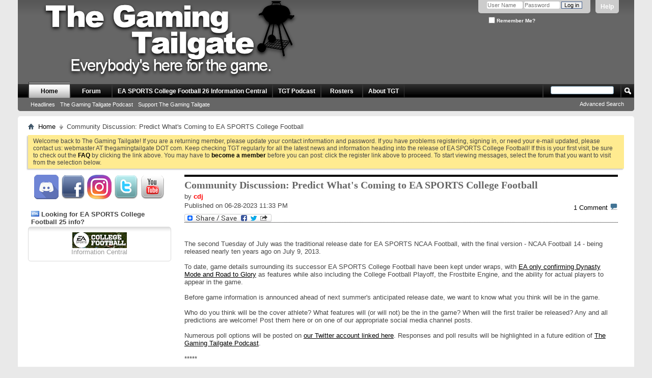

--- FILE ---
content_type: text/html; charset=ISO-8859-1
request_url: https://www.thegamingtailgate.com/forums/content.php?1681-Community-Discussion-Predict-What-s-Coming-to-EA-SPORTS-College-Football&s=83d6145827a9ea94f792c49a75d7fdda
body_size: 10846
content:
<!DOCTYPE html PUBLIC "-//W3C//DTD XHTML 1.0 Transitional//EN" "http://www.w3.org/TR/xhtml1/DTD/xhtml1-transitional.dtd">
<html xmlns="http://www.w3.org/1999/xhtml" dir="ltr" lang="en">
<head>
    <meta http-equiv="Content-Type" content="text/html; charset=ISO-8859-1" />
<meta id="e_vb_meta_bburl" name="vb_meta_bburl" content="https://www.thegamingtailgate.com/forums" />
<base href="https://www.thegamingtailgate.com/forums/" /><!--[if IE]></base><![endif]-->
<meta name="generator" content="vBulletin 4.2.5" />
<meta http-equiv="X-UA-Compatible" content="IE=9" />

	<link rel="Shortcut Icon" href="favicon32.ico" type="image/x-icon" />


		<meta name="keywords" content="ea sports ncaa college football 23 24 2k24 247 podcast radio show news discussion fbs players real name player likeness predict" />
		<meta name="description" content="Before game information is announced for EA SPORTS College Football ahead of next summer's anticipated release date, we want to know what you think will be in the game.

Who do you think will be the cover athlete? What features will (or will not) be the in the game? When will the first trailer be released? Any and all predictions are welcome! Post them here or on one of our appropriate social media channel posts." />





<script type="text/javascript">
<!--
	if (typeof YAHOO === 'undefined') // Load ALL YUI Local
	{
		document.write('<script type="text/javascript" src="clientscript/yui/yuiloader-dom-event/yuiloader-dom-event.js?v=425"><\/script>');
		document.write('<script type="text/javascript" src="clientscript/yui/connection/connection-min.js?v=425"><\/script>');
		var yuipath = 'clientscript/yui';
		var yuicombopath = '';
		var remoteyui = false;
	}
	else	// Load Rest of YUI remotely (where possible)
	{
		var yuipath = 'clientscript/yui';
		var yuicombopath = '';
		var remoteyui = true;
		if (!yuicombopath)
		{
			document.write('<script type="text/javascript" src="clientscript/yui/connection/connection-min.js?v=425"><\/script>');
		}
	}
	var SESSIONURL = "s=288b9b9212b476812ff7e0004bb2532d&";
	var SECURITYTOKEN = "guest";
	var IMGDIR_MISC = "images/misc";
	var IMGDIR_BUTTON = "images/buttons";
	var vb_disable_ajax = parseInt("0", 10);
	var SIMPLEVERSION = "425";
	var BBURL = "https://www.thegamingtailgate.com/forums";
	var LOGGEDIN = 0 > 0 ? true : false;
	var THIS_SCRIPT = "vbcms";
	var RELPATH = "content.php?1681-Community-Discussion-Predict-What-s-Coming-to-EA-SPORTS-College-Football";
	var PATHS = {
		forum : "",
		cms   : "",
		blog  : ""
	};
	var AJAXBASEURL = "https://www.thegamingtailgate.com/forums/";
// -->
</script>
<script type="text/javascript" src="https://www.thegamingtailgate.com/forums/clientscript/vbulletin-core.js?v=425"></script>



	<link rel="alternate" type="application/rss+xml" title="The Gaming Tailgate RSS Feed" href="https://www.thegamingtailgate.com/forums/external.php?type=RSS2" />
	



	<link rel="stylesheet" type="text/css" href="css.php?styleid=17&amp;langid=1&amp;d=1751753144&amp;td=ltr&amp;sheet=bbcode.css,editor.css,popupmenu.css,reset-fonts.css,vbulletin.css,vbulletin-chrome.css,vbulletin-formcontrols.css," />

	<!--[if lt IE 8]>
	<link rel="stylesheet" type="text/css" href="css.php?styleid=17&amp;langid=1&amp;d=1751753144&amp;td=ltr&amp;sheet=popupmenu-ie.css,vbulletin-ie.css,vbulletin-chrome-ie.css,vbulletin-formcontrols-ie.css,editor-ie.css" />
	<![endif]-->

<script src="//platform.twitter.com/widgets.js" charset="utf-8"></script>
    
        <link rel="alternate" type="application/rss+xml" title="The Gaming Tailgate - CMS RSS Feed" href="external.php?do=rss&amp;type=newcontent&amp;sectionid=1&amp;days=120&amp;count=10" />
    
    <title>The Gaming Tailgate - Community Discussion: Predict What's Coming to EA SPORTS College Football</title>
	
		<link rel="stylesheet" type="text/css" href="css.php?styleid=17&amp;langid=1&amp;d=1751753144&amp;td=ltr&amp;sheet=widgets.css,vbcms.css,postbit-lite.css,postlist.css,lightbox.css,overlay.css,tagcloud.css," />
	
    <!--[if lt IE 8]>
        <link rel="stylesheet" type="text/css" href="css.php?styleid=17&amp;langid=1&amp;d=1751753144&amp;td=ltr&amp;sheet=vbcms-ie.css,postbit-lite-ie.css,postlist-ie.css" />
    <![endif]-->
    <!--[if lt IE 7]>
	<script type="text/javascript">
		window.LESS_THAN_IE7 = true;
	</script>
    <![endif]-->
	<script type="text/javascript" src="clientscript/vbulletin_overlay.js?v=425"></script>
	<script type="text/javascript" src="clientscript/vbulletin_cms.js?v=425"></script>
	<script type="text/javascript" src="clientscript/vbulletin_ajax_htmlloader.js?v=425">
    </script>
    <link rel="stylesheet" type="text/css" href="css.php?styleid=17&amp;langid=1&amp;d=1751753144&amp;td=ltr&amp;sheet=additional.css" />
<script type="text/javascript" src="https://www.thegamingtailgate.com/forums/clientscript/ncode_imageresizer.js"></script>

<script type="text/javascript">
<!--
NcodeImageResizer.MODE = 'enlarge';
NcodeImageResizer.MAXWIDTH = '640';
NcodeImageResizer.MAXHEIGHT = '0';
NcodeImageResizer.BBURL = 'https://www.thegamingtailgate.com/forums';

vbphrase['ncode_imageresizer_warning_small'] = 'Click this bar to view the full image.';
vbphrase['ncode_imageresizer_warning_filesize'] = 'Click this bar to view the original image of %1$sx%2$spx and %3$sKB.';
vbphrase['ncode_imageresizer_warning_no_filesize'] = 'Click this bar to view the original image of %1$sx%2$spx.';
vbphrase['ncode_imageresizer_warning_fullsize'] = 'Click this bar to view the small image.';
// -->
</script>


    <style type="text/css">
    table.ncode_imageresizer_warning {background: #FFFACD; color: #000000; cursor: pointer; border: 1px solid #EADB9D; margin-bottom: -7px; margin-top: 10px; margin-left: 10px;}
    table.ncode_imageresizer_warning td {font-size: 11px; font-family: Verdana, Arial, Helvetica, sans-serif; vertical-align: middle; text-decoration: none; border-width: 0px;}
    table.ncode_imageresizer_warning td.td1 {padding: 4px 0px 4px 4px;}
    table.ncode_imageresizer_warning td.td2 {padding: 4px;}
    table.ncode_imageresizer_warning td.td1 img {margin: 0px;}
    </style>
 
</head>
<body style="text-align:left">
<div class="above_body"> <!-- closing tag is in template navbar -->
<div id="header" class="floatcontainer doc_header">
	<div><a name="top" href="forum.php?s=288b9b9212b476812ff7e0004bb2532d" class="logo-image"><img src="images/misc/banner_trans_shadow.png" alt="The Gaming Tailgate - Powered by vBulletin" /></a></div>
	<div id="toplinks" class="toplinks">
		
			<ul class="nouser">
			
				<li><a rel="help" href="faq.php?s=288b9b9212b476812ff7e0004bb2532d">Help</a></li>
				<li>
			<script type="text/javascript" src="clientscript/vbulletin_md5.js?v=425"></script>
			<form id="navbar_loginform" action="login.php?s=288b9b9212b476812ff7e0004bb2532d&amp;do=login" method="post" onsubmit="md5hash(vb_login_password, vb_login_md5password, vb_login_md5password_utf, 0)">
				<fieldset id="logindetails" class="logindetails">
					<div>
						<div>
					<input type="text" class="textbox default-value" name="vb_login_username" id="navbar_username" size="10" accesskey="u" tabindex="101" value="User Name" />
					<input type="password" class="textbox" tabindex="102" name="vb_login_password" id="navbar_password" size="10" />
					<input type="text" class="textbox default-value" tabindex="102" name="vb_login_password_hint" id="navbar_password_hint" size="10" value="Password" style="display:none;" />
					<input type="submit" class="loginbutton" tabindex="104" value="Log in" title="Enter your username and password in the boxes provided to login, or click the 'register' button to create a profile for yourself." accesskey="s" />
						</div>
					</div>
				</fieldset>
				<div id="remember" class="remember">
					<label for="cb_cookieuser_navbar"><input type="checkbox" name="cookieuser" value="1" id="cb_cookieuser_navbar" class="cb_cookieuser_navbar" accesskey="c" tabindex="103" /> Remember Me?</label>
				</div>

				<input type="hidden" name="s" value="288b9b9212b476812ff7e0004bb2532d" />
				<input type="hidden" name="securitytoken" value="guest" />
				<input type="hidden" name="do" value="login" />
				<input type="hidden" name="vb_login_md5password" />
				<input type="hidden" name="vb_login_md5password_utf" />
			</form>
			<script type="text/javascript">
			YAHOO.util.Dom.setStyle('navbar_password_hint', "display", "inline");
			YAHOO.util.Dom.setStyle('navbar_password', "display", "none");
			vB_XHTML_Ready.subscribe(function()
			{
			//
				YAHOO.util.Event.on('navbar_username', "focus", navbar_username_focus);
				YAHOO.util.Event.on('navbar_username', "blur", navbar_username_blur);
				YAHOO.util.Event.on('navbar_password_hint', "focus", navbar_password_hint);
				YAHOO.util.Event.on('navbar_password', "blur", navbar_password);
			});
			
			function navbar_username_focus(e)
			{
			//
				var textbox = YAHOO.util.Event.getTarget(e);
				if (textbox.value == 'User Name')
				{
				//
					textbox.value='';
					textbox.style.color='#000000';
				}
			}

			function navbar_username_blur(e)
			{
			//
				var textbox = YAHOO.util.Event.getTarget(e);
				if (textbox.value == '')
				{
				//
					textbox.value='User Name';
					textbox.style.color='#777777';
				}
			}
			
			function navbar_password_hint(e)
			{
			//
				var textbox = YAHOO.util.Event.getTarget(e);
				
				YAHOO.util.Dom.setStyle('navbar_password_hint', "display", "none");
				YAHOO.util.Dom.setStyle('navbar_password', "display", "inline");
				YAHOO.util.Dom.get('navbar_password').focus();
			}

			function navbar_password(e)
			{
			//
				var textbox = YAHOO.util.Event.getTarget(e);
				
				if (textbox.value == '')
				{
					YAHOO.util.Dom.setStyle('navbar_password_hint', "display", "inline");
					YAHOO.util.Dom.setStyle('navbar_password', "display", "none");
				}
			}
			</script>
				</li>
				
			</ul>
		
	</div>
	<div class="ad_global_header">
		 
		 
	</div>
	<hr />
<div style='min-height:155px;'><iframe src='https://www.thegamingtailgate.com/twitch/twitchonairstatus.php' frameborder='0' seamless style='overflow: hidden; position: absolute; top:50px; right: 0px;' ></iframe></div>
</div>

<script type="text/javascript">

  var _gaq = _gaq || [];
  _gaq.push(['_setAccount', 'UA-21534042-1']);
  _gaq.push(['_trackPageview']);

  (function() {
    var ga = document.createElement('script'); ga.type = 'text/javascript'; ga.async = true;
    ga.src = ('https:' == document.location.protocol ? 'https://ssl' : 'http://www') + '.google-analytics.com/ga.js';
    var s = document.getElementsByTagName('script')[0]; s.parentNode.insertBefore(ga, s);
  })();

</script>
<div id="navbar" class="navbar">
	<ul id="navtabs" class="navtabs floatcontainer">
		
		
	
		<li class="selected" id="vbtab_cms">
			<a class="navtab" href="content.php?s=288b9b9212b476812ff7e0004bb2532d">Home</a>
		</li>
		
		
			<ul class="floatcontainer">
				
					
						
							<li id=""><a href="https://www.thegamingtailgate.com/forums/content.php?1-headlines&amp;s=288b9b9212b476812ff7e0004bb2532d">Headlines</a></li>
						
					
				
					
						
							<li id=""><a href="https://www.thegamingtailgate.com/forums/content.php?3-podcasts&amp;s=288b9b9212b476812ff7e0004bb2532d">The Gaming Tailgate Podcast</a></li>
						
					
				
					
						
							<li id=""><a href="https://www.thegamingtailgate.com/forums/content.php?5-News&amp;s=288b9b9212b476812ff7e0004bb2532d">Support The Gaming Tailgate</a></li>
						
					
				
			</ul>
		

	
		<li  id="vbtab_forum">
			<a class="navtab" href="forum.php?s=288b9b9212b476812ff7e0004bb2532d">Forum</a>
		</li>
		
		

	
		<li  id="tab_mti5_104">
			<a class="navtab" href="http://www.thegamingtailgate.com/forums/content.php?1815">EA SPORTS College Football 26 Information Central</a>
		</li>
		
		

	
		<li  id="tab_mza2_150">
			<a class="navtab" href="http://www.thegamingtailgate.com/forums/content.php?3-podcasts">TGT Podcast</a>
		</li>
		
		

	
		<li  id="tab_otg4_258">
			<a class="navtab" href="http://www.thegamingtailgate.com/forums/content.php?2-Rosters">Rosters</a>
		</li>
		
		

	
		<li  id="tab_otg4_227">
			<a class="navtab" href="http://www.thegamingtailgate.com/forums/content.php?139-The-Gaming-Tailgate-Rules-Guidelines-amp-Vision">About TGT</a>
		</li>
		
		

		
	</ul>
	
		<div id="globalsearch" class="globalsearch">
			<form action="search.php?s=288b9b9212b476812ff7e0004bb2532d&amp;do=process" method="post" id="navbar_search" class="navbar_search">
				
				<input type="hidden" name="securitytoken" value="guest" />
				<input type="hidden" name="do" value="process" />
				<span class="textboxcontainer"><span><input type="text" value="" name="query" class="textbox" tabindex="99"/></span></span>
				<span class="buttoncontainer"><span><input type="image" class="searchbutton" src="images/buttons/search.png" name="submit" onclick="document.getElementById('navbar_search').submit;" tabindex="100"/></span></span>
			</form>
			<ul class="navbar_advanced_search">
				<li><a href="search.php?s=288b9b9212b476812ff7e0004bb2532d" accesskey="4">Advanced Search</a></li>
				
			</ul>
		</div>
	
</div>
</div><!-- closing div for above_body -->

<div class="body_wrapper">
<div id="breadcrumb" class="breadcrumb">
	<ul class="floatcontainer">
		<li class="navbithome"><a href="index.php?s=288b9b9212b476812ff7e0004bb2532d" accesskey="1"><img src="images/misc/navbit-home.png" alt="Home" /></a></li>
		
	<li class="navbit"><a href="content.php?s=288b9b9212b476812ff7e0004bb2532d">Home</a></li>

		
	<li class="navbit lastnavbit"><span>Community Discussion: Predict What's Coming to EA SPORTS College Football</span></li>

	</ul>
	<hr />
</div>

 
 


	<form action="profile.php?do=dismissnotice" method="post" id="notices" class="notices">
		<input type="hidden" name="do" value="dismissnotice" />
		<input type="hidden" name="s" value="s=288b9b9212b476812ff7e0004bb2532d&amp;" />
		<input type="hidden" name="securitytoken" value="guest" />
		<input type="hidden" id="dismiss_notice_hidden" name="dismiss_noticeid" value="" />
		<input type="hidden" name="url" value="" />
		<ol>
			<li class="restore" id="navbar_notice_1">
	
	Welcome back to The Gaming Tailgate! If you are a returning member, please update your contact information and password. If you have problems registering, signing in, or need your e-mail updated, please contact us: webmaster AT thegamingtailgate DOT com. Keep checking TGT regularly for all the latest news and information heading into the release of EA SPORTS College Football!

If this is your first visit, be sure to
		check out the <a href="faq.php?s=288b9b9212b476812ff7e0004bb2532d&amp;" target="_blank"><b>FAQ</b></a> by clicking the
		link above. You may have to <a href="TGTjoin2.php?s=288b9b9212b476812ff7e0004bb2532d&amp;" target="_blank"><b>become a member</b></a>
		before you can post: click the register link above to proceed. To start viewing messages,
		select the forum that you want to visit from the selection below.
</li>
		</ol>
	</form>



<div class="vbcms_content">
<div id="doc3">
	<div id="bd">
		<div class="yui-gf">
			<div class="yui-u first yui-panel">
				<ul class="list_no_decoration widget_list" id="widgetlist_column1">
<li><!--<div class="cms_widget">
	<div class="block">
		<div class="cms_widget_header">
		<center><h3>Join the Tailgate</h3></center>
		</div>
		<div class="cms_widget_content">-->
		<center>
         
<a target="_blank" href="https://discord.gg/TcMRBqzyJ4"><img src="https://www.thegamingtailgate.com/images/discord.png"></img></a>  
         

<a target="_blank" href="http://www.facebook.com/thegamingtailgate"><img src="https://www.thegamingtailgate.com/images/facebook.png"></img></a>  


<a target="_blank" href="https://www.instagram.com/thegamingtailgate/"><img src="https://www.thegamingtailgate.com/images/instagram.png"></img></a>


<a target="_blank" href="https://www.twitter.com/gamingtailgate"><img src="https://www.thegamingtailgate.com/images/twitter.png"></img></a> 

<a target="_blank" href="https://www.youtube.com/user/thegamingtailgate"><img src="https://www.thegamingtailgate.com/images/youtube.png"></img></a>
		<!--</div>
	</div>
</div>--> </li><li><!--<div class="cms_widget">-->
	<!--<div class="block">-->
		<div class="cms_widget_header">
		<h3><img src="images/site_icons/html.png" alt="" /> Looking for EA SPORTS College Football 25 info?</h3>
		</div>
		<div class="cms_widget_content widget_content">
		<center><a href="https://www.thegamingtailgate.com/forums/content.php?1600"><img src="https://thegamingtailgate.com/images/EACFB/cfblogoSM.png"></img></center>
<center>Information Central</a></center>
		</div>
	<!--</div>-->
<!--</div>--></li><li><!--<div class="cms_widget">
	<div class="block">
		<div class="cms_widget_header">
		<center><h3>Amazon NCAA 14 Widget</h3></center>
		</div>
		<div class="cms_widget_content">-->
		<iframe src="//rcm-na.amazon-adsystem.com/e/cm?o=1&p=12&l=ur1&category=videogames&banner=10WENS9ZG6HMMRMHAMR2&f=ifr&linkID=58112fb0640a137b9df1f8eecb095862&t=thegamtai-20&tracking_id=thegamtai-20" width="300" height="250" scrolling="no" border="0" marginwidth="0" style="border:none;" frameborder="0"></iframe>
		<!--</div>
	</div>
</div>--> </li><li><!--<div class="cms_widget">-->
	<!--<div class="block">-->
		<div class="cms_widget_header">
		<h3><img src="images/site_icons/html.png" alt="" /> The Gaming Tailgate Video Podcast</h3>
		</div>
		<div class="cms_widget_content widget_content">
		<center><iframe width="200" src="https://www.youtube.com/embed/videoseries?list=PL229BDE1D8B127704&amp;hl=en_US" frameborder="0" allowfullscreen></iframe></center>
		</div>
	<!--</div>-->
<!--</div>--></li><li><!--<div class="cms_widget">-->
	<!--<div class="block">-->
		<div class="cms_widget_header">
		<h3><img src="images/site_icons/html.png" alt="" /> EA SPORTS College Football Navigation</h3>
		</div>
		<div class="cms_widget_content widget_content">
		<!--			<b>EA SPORTS College Football Navigation</b>			
<hr>-->
<a href="http://www.thegamingtailgate.com/forums/forum.php">Forums</a><hr>

<a href="http://www.thegamingtailgate.com/forums/forumdisplay.php?6">X's & O's: Strategy</a><hr>

<a href="http://www.thegamingtailgate.com/forums/forumdisplay.php?96">NCAA Football Ultimate Team</a><hr>
<a href="http://www.thegamingtailgate.com/forums/content.php?2-Rosters">Rosters</a><hr>

<a href="http://www.thegamingtailgate.com/forums/forumdisplay.php?30-Sliders">Sliders</a><hr>

<a href="http://www.thegamingtailgate.com/forums/forumdisplay.php?4-Stadium-Sounds">Stadium Sounds</a><hr>

<a href="http://www.thegamingtailgate.com/forums/forumdisplay.php?11-Online">Online Play</a><hr>

<a href="http://www.thegamingtailgate.com/forums/forumdisplay.php?12-Online-Dynasty-amp-League-Classifieds">Online Dynasty & League Classifieds</a><hr>

<a href="http://www.thegamingtailgate.com/forums/forumdisplay.php?13-Dynasty-amp-Road-to-Glory-Recaps">Dynasty & RTG Recaps</a><hr>

<a href="http://www.thegamingtailgate.com/forums/forumdisplay.php?14-TeamBuilder">TeamBuilder</a><hr>

<a href="http://www.thegamingtailgate.com/forums/forumdisplay.php?8-Wishlist-amp-Feedback">Wish Lists & Feedback</a>
		</div>
	<!--</div>-->
<!--</div>--></li><li><!--<div class="cms_widget">-->
	<!--<div class="block">-->
		<div class="cms_widget_header">
		<h3><img src="images/site_icons/html.png" alt="" /> Tailgate TV</h3>
		</div>
		<div class="cms_widget_content widget_content">
		<center><iframe width="200" src="https://www.youtube.com/embed/videoseries?list=PL5382FBFDD9B9D648&amp;hl=en_US" frameborder="0" allowfullscreen></iframe></center>
		</div>
	<!--</div>-->
<!--</div>--></li><li><!--<div class="cms_widget">-->
	<!--<div class="block">-->
		<div class="cms_widget_header">
		<h3><img src="images/site_icons/html.png" alt="" /> Friends of The Tailgate</h3>
		</div>
		<div class="cms_widget_content widget_content">
		<a href="https://2k.com/" target="_blank">2K</a><br>

<a href="https://www.cfbrevamped.com" target="_blank">CFB Revamped</a><br>

<a href="http://compete4ever.com/" target="_blank">COMPETE4EVER</a><br>

<a href="http://www.easports.com/" target="_blank">EA SPORTS</a><br>

<a href="http://www.espn.com/" target="_blank">ESPN</a><br>

<a href="https://www.facebook.com/GoodGameBro/" target="_blank">GoodGameBro</a><br>

<a href="http://www.hitthepass.com/" target="_blank">Hit the Pass</a><br>

<a href="http://www.kotaku.com" target="_blank">Kotaku</a><br>

<a href="https://www.youtube.com/@MFFilmRoom" target="_blank">MF Film Room</a><br>

<a href="http://www.nba-live.com/" target="_blank">NLSC</a><br>

<a href="http://www.operationsports.com" target="_blank">Operation Sports</a><br>

<a href="http://www.pastapadre.com" target="_blank">PastaPadre</a><br>

The Bottom Line with Mike'l Severe<br>

<a href="http://www.solidverbal.com" target="_blank">The Solid Verbal</a><br>

<a href="http://www.thewareaglereader.com" target="_blank">The War Eagle Reader</a><br>

<a href="http://www.traditionsportsonline.com" target="_blank">Tradition Sports</a><br>

<a href="http://www.xsosfootball.com/" target="_blank">X's O's Football</a><br>
		</div>
	<!--</div>-->
<!--</div>--></li>
</ul>
			</div>
			<div class="yui-u yui-panel">
				<ul class="list_no_decoration widget_list" id="widgetlist_column2">
<li><!-- styles defined in template: headinclude -->



<div class="article_width" id="article_content">
	<div class="title">
                <h1 class="article_title cms_article_title"><span>Community Discussion: Predict What's Coming to EA SPORTS College Football</span>
                        
		</h1>
	</div>
	<div class="article_author_date_comment_container">
                
		<div class="fullwidth">
			
				<div>
<span id="fb-root"></span>
<script type="text/javascript" src="//connect.facebook.net/en_US/sdk.js#appId=117650101601433&amp;xfbml=1"></script>

<fb:like href="https://www.thegamingtailgate.com/forums/content.php?1681-Community-Discussion-Predict-What-s-Coming-to-EA-SPORTS-College-Football&amp;s=288b9b9212b476812ff7e0004bb2532d" font="tahoma" layout="standard" show_faces="false" width="300" action="like" colorscheme="light" data-share="true"></fb:like></div>
			
			
				<div class="article_username_container_full">
					by <div class="popupmenu memberaction">
	<a class="username offline popupctrl" href="member.php?3-cdj&amp;s=288b9b9212b476812ff7e0004bb2532d" title="cdj is offline"><strong><B><span style="color: red;">cdj</span></B></strong></a>
	<ul class="popupbody popuphover memberaction_body">
		<li class="left">
			<a href="member.php?3-cdj&amp;s=288b9b9212b476812ff7e0004bb2532d" class="siteicon_profile">
				View Profile
			</a>
		</li>
		
		<li class="right">
			<a href="search.php?s=288b9b9212b476812ff7e0004bb2532d&amp;do=finduser&amp;userid=3&amp;contenttype=vBForum_Post&amp;showposts=1" class="siteicon_forum" rel="nofollow">
				View Forum Posts
			</a>
		</li>
		
		
		<li class="left">
			<a href="private.php?s=288b9b9212b476812ff7e0004bb2532d&amp;do=newpm&amp;u=3" class="siteicon_message" rel="nofollow">
				Private Message
			</a>
		</li>
		
		
		
		
		
		
		
		<li class="right">
			<a href="https://www.thegamingtailgate.com/forums/list.php?author/3-cdj&amp;s=288b9b9212b476812ff7e0004bb2532d" class="siteicon_article" rel="nofollow">
				View Articles
			</a>
		</li>
		

		

		
		
	</ul>
</div>
				</div>
			
                        
                        <div class="cms_clear"></div>
                        
				<div class=" article_username_container ">
					
						
							Published on 06-28-2023  11:33 PM
						
					
					
					
				</div>
			
                       
                        <div class="article_rating_container">
                            	<a href="https://www.thegamingtailgate.com/forums/content.php?1681-Community-Discussion-Predict-What-s-Coming-to-EA-SPORTS-College-Football&amp;s=288b9b9212b476812ff7e0004bb2532d#comments"  rel="nofollow"><span id="comments_top_count">1</span> <span id="comments_top_text"> Comment</span></a>
				<img src="images/misc/comment.png" alt="Comments" border="0" />
                        </div>
                       
		</div>

<a class="a2a_dd" href="http://www.addtoany.com/share_save"><img src="http://static.addtoany.com/buttons/share_save_171_16.png" width="171" height="16" border="0" alt="Share/Bookmark"/></a><script type="text/javascript">a2a_show_title=1;a2a_num_services=14;</script><script type="text/javascript" src="http://static.addtoany.com/menu/page.js"></script>


	</div>
    
    <div class="clear"></div>
	<div class="article cms_clear restore postcontainer"><div style="text-align: center;"><img src="https://live.staticflickr.com/65535/53016630763_0f20556ebc.jpg" border="0" alt="" /></div> The second Tuesday of July was the traditional release date for EA SPORTS NCAA Football, with the final version - NCAA Football 14 -  being released nearly ten years ago on July 9, 2013.<br />
<br />
To date, game details surrounding its successor EA SPORTS College Football have been kept under wraps, with <u><a href="http://tgt.pw/eacfbinfo" target="_blank">EA only confirming Dynasty Mode and Road to Glory</a></u> as features while also including the College Football Playoff, the Frostbite Engine, and the ability for actual players to appear in the game.<br />
<br />
Before game information is announced ahead of next summer's anticipated release date, we want to know what you think will be in the game.<br />
<br />
Who do you think will be the cover athlete? What features will (or will not) be the in the game? When will the first trailer be released? Any and all predictions are welcome! Post them here or on one of our appropriate social media channel posts.<br />
<br />
Numerous poll options will be posted on <u><a href="https://twitter.com/gamingtailgate/status/1675667580864872459" target="_blank">our Twitter account linked here</a></u>. Responses and poll results will be highlighted in a future edition of <u><a href="http://www.thegamingtailgate.com/forums/content.php?3-podcasts" target="_blank">The Gaming Tailgate Podcast</a></u>.<br />
<br />
*****<br />
<br />
Keep up with ALL the latest news, info, &amp; discussion with our world famous EA SPORTS College Football News &amp; Information Central page.<br />
Share the link with your friends via e-mail &amp; social networks with this convenient link: <u><a href="http://tgt.pw/eacfbinfo" target="_blank">http://tgt.pw/eacfbinfo</a></u><br />
<br />
*****</div>

	

	
		<script type="text/javascript" src="clientscript/vbulletin_lightbox.js?v=425"></script>
		<script type="text/javascript">
		<!--
		vBulletin.register_control("vB_Lightbox_Container", "article_content", 1);
		//-->
		</script>
	

	
		<div class="fullsize article_promoted_text_container">
			<sub class="article_promoted_text">
				This article was originally published in forum thread:

				<a href="showthread.php?10701-Community-Discussion-Predict-What-s-Coming-to-EA-SPORTS-College-Football&amp;s=288b9b9212b476812ff7e0004bb2532d">Community Discussion: Predict What's Coming to EA SPORTS College Football</a>
				started by
				<a href="member.php?3-cdj&amp;s=288b9b9212b476812ff7e0004bb2532d">cdj</a>
			</sub>

			<sub class="article_promoted_text">
				<a href="showthread.php?10701-Community-Discussion-Predict-What-s-Coming-to-EA-SPORTS-College-Football&amp;s=288b9b9212b476812ff7e0004bb2532d&amp;p=1735002342#post1735002342">View original post</a>
			</sub>
		</div>
	

	
	<div class="cmslinks">

		
				<ol class="commalist">
					<li>Categories:</li>
					
						<li><a href="https://www.thegamingtailgate.com/forums/list.php?category/89-EA-SPORTS-College-Football&amp;s=288b9b9212b476812ff7e0004bb2532d">EA SPORTS College Football</a></li>
					
				</ol>
		
	
		<div>
			<div id="articletagcontainer_1596">
				Tags: 
		
			<a href="tags.php?s=288b9b9212b476812ff7e0004bb2532d&amp;tag=ea+college+football">ea college football</a>
		

<img src="images/misc/11x11progress.gif" id="tag_form_progress" class="inlineimg hidden" alt="" />
			</div>
		</div>
	
	</div>

    
	<script type="text/javascript">
	var THREADID = 10701;
	var THIS_URL = "https://www.thegamingtailgate.com/forums/content.php?1681-Community-Discussion-Predict-What-s-Coming-to-EA-SPORTS-College-Football&s=288b9b9212b476812ff7e0004bb2532d";
	var MIN_CHARS = 1;
	vbphrase['comment'] = "Comment";
	vbphrase['comments'] = "Comments";
</script>
<div id="comments" class="cms_comments_page">
	<a name="comments_start"></a>
	<div id="node_comments_block">
	<input type="hidden" value="1" id="allow_ajax_qr" />
	<div id="comments_comment_count" class="comments_comment_count">
		<img src="images/misc/comment.png" alt="Comments" border="0" /><span id="comments_block_count"> 1</span> <span id="comments_block_text">Comment</span>
	</div>
	<div id="node_comments" class="cms_none_comments">
		<div id="comments_1735002345" class="cms_comments_mainbox postcontainer">
	<ol>
<li class="postbit postbit-lite" id="post_1735002345">
<div class="postbit_pb_left">
<a name="comment_1735002345"></a>
	
		
			<a href="member.php?143-CLW&amp;s=288b9b9212b476812ff7e0004bb2532d" class="avatarlink"><img src="image.php?s=288b9b9212b476812ff7e0004bb2532d&amp;u=143&amp;dateline=1613493388&amp;type=thumb" width="150" height="150" alt="CLW's Avatar" border="0" /></a>
		
	
	</div>
	<div class="postbit_pb_right">
	<div class="comment_blockrow postbit_headers postbit_borders">
		<div class="floatleft">
			
				<a href="member.php?143-CLW&amp;s=288b9b9212b476812ff7e0004bb2532d" class="username">CLW</a>
			
			 - <span class="postdate">07-03-2023, <span class="time">01:57 PM</span></span>
		</div>
	
	<div class="floatright">
		<ul class="postcontrols">
				
				
				
				
					<li>
						<a href="newreply.php?s=288b9b9212b476812ff7e0004bb2532d&amp;do=newreply&amp;p=1735002345&amp;return_node=1681" class="reply" rel="nofollow"><img src="images/buttons/reply_40b.png" alt="" class="inlineimg" /> Reply</a>
					</li>
				
				
				
				
		</ul>
	</div>
	</div>
	<div id="post_message_1735002345" class="comment_text">
		<blockquote class="posttext restore restore_margin">
			I predict this thing does NOT release at least not in the way people think it will.  I can see a ton of players refusing the &#8220;nil&#8221; offer ea is giving to the point where EA is forced to release with non editable rosters with completely generic players
		</blockquote>
	</div>
</div> 

</li></ol>
	<div id="respond_1735002345"></div>
</div>
	</div>
	<div id="pagenav" class="comments_page_nav_css fullwidth">
		
	</div>
        <script type="text/javascript">
	<!--
		var ajax_last_post = '1688407023';
		vB_XHTML_Ready.subscribe(function (e) {vB_AJAX_QuickEdit_Init('node_comments');})
	//-->
        </script>
	<div id="ajax_post_errors" class="hidden">
		<div class="block">
			<div class="blockhead floatcontainer">
				<span class="blockhead_info"><input type="button" class="button" value=" X " id="quick_edit_errors_hide" tabindex="50" /></span>
				<h2>vBulletin Message</h2>
			</div>
			<div class="blockbody">
				<div id="ajax_post_errors_message" class="blockrow">&nbsp;</div>
			</div>
			<div class="blockfoot">
				<a href="#" id="quick_edit_errors_cancel" class="textcontrol">Cancel Changes</a>
			</div>
		</div>
	</div>
</div>
	<script type="text/javascript" src="clientscript/vbulletin-editor.js?v=425"></script>
	<script type="text/javascript" src="clientscript/vbulletin_quick_edit.js?v=425"></script>
	<script type="text/javascript" src="clientscript/vbulletin_post_loader.js?v=425"></script>
	<div id="node_comments_hide"></div>
	<!-- EDITOR IS BREAKING THE PAGE -->
	
</div>


</div></li>
</ul>
			</div>
		</div>
	</div>
</div>

</div>

<div style="clear: left">
   
   
</div>

<div id="footer" class="floatcontainer footer">

	<form action="forum.php" method="get" id="footer_select" class="footer_select">

		
			<select name="styleid" onchange="switch_id(this, 'style')">
				<optgroup label="Quick Style Chooser"><option class="hidden"></option></optgroup>
				
					
					<optgroup label="&nbsp;Standard Styles">
									
					
	<option value="15" class="" >-- Bullish v2</option>

	<option value="20" class="" >---- Bullish v2 Fixed</option>

	<option value="22" class="" >-- Night Surfer</option>

					
					</optgroup>
										
				
				
					
					<optgroup label="&nbsp;Mobile Styles">
					
					
	<option value="24" class="" >-- Default Mobile Style</option>

					
					</optgroup>
										
				
			</select>	
		
		
		
	</form>

	<ul id="footer_links" class="footer_links">
		<li><a href="sendmessage.php?s=288b9b9212b476812ff7e0004bb2532d" rel="nofollow" accesskey="9">Contact Us</a></li>
		<li><a href="https://www.thegamingtailgate.com">The Gaming Tailgate</a></li>
		
		
		<li><a href="archive/index.php?s=288b9b9212b476812ff7e0004bb2532d">Archive</a></li>
		
		
		
		<li><a href="content.php?1681-Community-Discussion-Predict-What-s-Coming-to-EA-SPORTS-College-Football#top" onclick="document.location.hash='top'; return false;">Top</a></li>
	</ul>
	
	
	
	
	<script type="text/javascript">
	<!--
		// Main vBulletin Javascript Initialization
		vBulletin_init();
	//-->
	</script>
        
</div>
</div> <!-- closing div for body_wrapper -->

<div class="below_body">
<div id="footer_time" class="shade footer_time">All times are GMT -5. The time now is <span class="time">07:35 AM</span>.</div>

<div id="footer_copyright" class="shade footer_copyright">
	<!-- Do not remove this copyright notice -->
	Powered by <a href="https://www.vbulletin.com" id="vbulletinlink">vBulletin&reg;</a> Version 4.2.5 <br />Copyright &copy; 2026 vBulletin Solutions Inc. All rights reserved. <div>Image resizer by <a href="http://www.sevenskins.com/" title="vBulletin Skins - vBulletin Services - vBulletin Graphics" target="_blank">SevenSkins</a></div>
	<!-- Do not remove this copyright notice -->	
</div>
<div id="footer_morecopyright" class="shade footer_morecopyright">
	<!-- Do not remove cronimage or your scheduled tasks will cease to function -->
	
	<!-- Do not remove cronimage or your scheduled tasks will cease to function -->
	
	
</div>
  

</div>


<!-- For Google Analytics -->

<script type="text/javascript">

  var _gaq = _gaq || [];
  _gaq.push(['_setAccount', 'UA-21534042-1']);
  _gaq.push(['_trackPageview']);

  (function() {
    var ga = document.createElement('script'); ga.type = 'text/javascript'; ga.async = true;
    ga.src = ('https:' == document.location.protocol ? 'https://ssl' : 'http://www') + '.google-analytics.com/ga.js';
    var s = document.getElementsByTagName('script')[0]; s.parentNode.insertBefore(ga, s);
  })();

</script>

</body>
</html>

--- FILE ---
content_type: text/css;charset=UTF-8
request_url: https://www.thegamingtailgate.com/forums/css.php?styleid=17&langid=1&d=1751753144&td=ltr&sheet=widgets.css,vbcms.css,postbit-lite.css,postlist.css,lightbox.css,overlay.css,tagcloud.css,
body_size: 46326
content:
@charset "UTF-8";
/* CSS Document */

/*widget*/

.widget_content {
	color: #424242;
	-moz-border-radius:5px;
	-webkit-border-radius: 5px;
	border-radius: 5px;
	background:rgb(255, 255, 255) url(images/gradients/gradient-black-down.png) repeat-x  ;
	border:1px solid #DADADA;
	_background-image: none;
	padding:10px 6px 10px 6px;
}

.widget_content a {
	color: rgb(153, 153, 153);
}

.widget_content a:hover {
	color: rgb(102, 102, 102);
}

.widget_content .meta {
	font-size:11px;
}

.widget_content .meta.activitystream {
	word-wrap: break-word;
}

.widget_post_bit {
	border-top: 1px dotted #C9C9C9;
	clear:both;
	padding-bottom: 2px;
}

.cms_widget.activitystream .widget_post_bit,
ul.activitystream .widget_post_bit {
	min-height: 35px;
}

.widget_post_bit:first-child {
	border-top: 0;
}

.widget_post_header {
	font:  bold 12px Tahoma,Calibri,Verdana,Geneva,sans-serif;
	padding: 5px 0;
	margin: 0;
}

.widget_post_header a {
	word-wrap: break-word;
	width: 100%;
	display: block;
}

.widget_post_content {
	padding: 1px 0;
	margin: 0;
	font-size: 12px;
	color: #424242;
}

.widget_post_userinfo {
	padding: 1px 0;
	margin: 0;
	position: relative;
}

.widget_post_useravatar {
	position: absolute;
	top: 5px;
	left:0;
}

.cms_widget .widget_post_useravatar img,
.block .widget_post_useravatar img {
	width: 30px;
	max-width: 30px !important;
	height: auto;
}

.widget_post_comment {
	margin-left: 40px;
	font-size: 11px;
}

.widget_post_comment_noavatar {
	margin-left: 0;
	font-size: 12px;
}

.widget_post_comment .widget_post_content {
	overflow: hidden;
}

.widget_views {
	padding: 1px 0;
	margin: 0;
	text-align: right;
}

/* ------------------- */
.body_wrapper {
	background: rgb(255, 255, 255) none   ;
}

.cms_toc_container .popupbody {
	text-align: left;
	left:-50px;
}

/* WIDGETS */
/* general widget styles */
.cms_widget {
	_padding:0;
	overflow: hidden;
	display:block;
	width: 100%;
	clear:both;
	background-color:#f1f1f1;
	border:1px solid #c1c1c1;
	-moz-border-radius:5px;
	-webkit-border-radius: 5px;
	border-radius: 5px;

	-moz-box-shadow:-2px 2px 2px #c8c8c8;
	-webkit-box-shadow:-2px 2px 2px #c8c8c8;
	box-shadow:-2px 2px 2px #c8c8c8;

}
.none {
	display: none;
	clear:both;
}
.viewall {
	clear:both;
	float: right;
	margin: 10px; 0;
}
ul.widget_list > li {
	margin: 15px 0px 0px 0px;
}
ul.widget_list > li:first-child {
	margin-top: 0;
}
.cms_widget:first-child {
	margin-top: 0;
}
.cms_widget .block {
	_margin-bottom:4px;
	padding:6px;
	background:transparent url(images/gradients/top-highlight.png) repeat-x left top;
	-moz-border-radius-topleft:5px;
	-moz-border-radius-topright:5px;
	-webkit-border-top-left-radius: 5px;
	-webkit-border-top-right-radius: 5px;
	border-top-left-radius: 5px;
	border-top-right-radius: 5px;
}
.cms_widget_header {
	padding-top:0;
}
.cms_widget_header h3 {
	color: #424242;
	background:transparent none;
	padding: 0px 6px 2px 6px;
	border:none;
	outline:none;
	font-size:13px;
	font-weight: bold;
}

.cms_widget_header h3 img {
	position: relative;
	top: 2px;
}

/* section navigation widget */
/* START VB Tree-Menu Implementation of YUI TreeView */
/* VB Tree-Menu of YUI TreeView Custom Styles for Content Pages */

.vb-tree-menu .ygtvtn, .vb-tree-menu .ygtvdepthcell, .vb-tree-menu table .ygtvln {
	background-image:none;
}
.vb-tree-menu .ygtvtp, .vb-tree-menu .ygtvlp {
	background:url('images/misc/trees/plus-off.png') left center no-repeat;
	border-bottom: 1px solid #dadada;
}
.vb-tree-menu .ygtvtph, .vb-tree-menu .ygtvlph {
	background:url('images/misc/trees/plus-on.png') left center no-repeat;
	border-bottom: 1px solid #dadada;
}

.vb-tree-menu .ygtvtm, .vb-tree-menu .ygtvlm  {
	background:url('images/misc/trees/minus-off.png') left center no-repeat;
	border-bottom: 1px solid #dadada;
}

.vb-tree-menu .ygtvtmh, .vb-tree-menu .ygtvlmh {
	background:url('images/misc/trees/minus-on.png') left center no-repeat;
	border-bottom: 1px solid #dadada;
}

.vb-tree-menu .ygtvtable {
	width:100%;
}

.vb-tree-menu .ygtvtp,
.vb-tree-menu .ygtvtph,
.vb-tree-menu .ygtvtm,
.vb-tree-menu .ygtvtmh,
.vb-tree-menu .ygtvlm,
.vb-tree-menu .ygtvlmh,
.vb-tree-menu .ygtvlp,
.vb-tree-menu .ygtvlph {
	background-position:0px 4px;
}

.vb-tree-menu .activeVBMenuItem {
	padding-right:0;
}

.vb-tree-menu .ygtvitem {
	font:   normal 13px Tahoma,Calibri,Verdana,Geneva,sans-serif;
	background-color:#f5f5f5;
	border-bottom: 1px solid #ffffff;
}

.vb-tree-menu .ygtvitem a {
	color: #425769;
}

tr.ygtvrow td {
	border-bottom: 1px solid #dadada;
}

tr.ygtvrow:hover {
	width: 100%;
	border-bottom: 1px solid #f7f7f7;
}

tr.ygtvrow:hover td {
	background-color:#e1e1e1;
	border-bottom: 1px solid #f7f7f7;
}

tr.ygtvrow:hover td.ygtvcontent {
	background: #e1e1e1 url(images/cms/hover_arrow-right.png) right 50% no-repeat;
}

.vb-tree-menu .ygtvitem a.ygtvlabel {
    display:block;
    padding: 2px 0;
    padding-right:0;
    padding-left:5px;
    margin: 1px;
    background-color: transparent;
}

.vb-tree-menu .ygtvitem a.ygtvlabel:hover{
	color: #425769;
	background-color: transparent;
	text-decoration: none;
}

.vb-tree-menu .ygtvfocus{
	background-color:transparent;
}

.vb-tree-menu .ygtvfocus .ygtvlabel,
.vb-tree-menu .ygtvfocus .ygtvlabel:link,
.vb-tree-menu .ygtvfocus .ygtvlabel:visited,
.vb-tree-menu .ygtvfocus .ygtvlabel:hover{
	background-color:transparent;
}

.vb-tree-menu .activeVBMenuItem {
	background-color:#e1e1e1;
}

.vb-tree-menu .activeVBMenuItem .active .ygtvlabel {
	font-weight: bold;
}

/* this rule shouldn't work in IE6, but that's OK */

.vb-tree-menu .activeVBMenuItem>.active .ygtvlabel,
.vb-tree-menu .activeVBMenuItem>.active .ygtvlabel:link,
.vb-tree-menu .activeVBMenuItem>.active .ygtvlabel:visited,
.vb-tree-menu .activeVBMenuItem>.active .ygtvlabel:hover {
	background-color:#e1e1e1;
	font-weight:bold;
}
/* Not used? if a tree menu doesn't break remove
.vb-tree-menu ul li {
	background-color:#eee;
	font-weight:bold;
	font-size:12px;
}

.vb-tree-menu ul li a {
	display:none;
	padding:3px 0px 3px 5px;
}

.vb-tree-menu ul li a:hover {
	color:white;
	background-color:#444488;
}

.vb-tree-menu ul.active_branch {
	padding-left:0px;
}

.vb-tree-menu ul li.sibling_active li {
	padding-left:20px;
}

.vb-tree-menu ul li.sibling_active a {
	display:block;
}

.vb-tree-menu ul li.active a {
	border:0px;
	_border-right:5px solid #900;
}

.vb-tree-menu ul li.sibling_active li a {
	display:none;
	border:none;
}

.vb-tree-menu ul li.sibling_active li.direct_child_active a {
	display:block;
}

.vb-tree-menu ul li.sibling_active li.direct_child_active li a {
	display:none;
}
/*
/* no script nav widgets */
.main_menuitem, .active_menuitem {
	margin: 0;
	display:block;
	text-align: left;
	background:#f5f5f5 none   ;
	color:#425769;
	font:  normal 13px Tahoma,Calibri,Verdana,Geneva,sans-serif;
	border-bottom: 1px solid #ffffff;
}
.main_menuitem:hover, .active_menuitem:hover {
	display:block;
	color:#425769;
        text-decoration:none;
	margin: 0;
	border-bottom: 1px solid #f7f7f7;
}
.main_menuitem a, .active_menuitem a {
	border-bottom: 1px solid #dadada;
 	display:block;
	color:#425769;
	padding:3px 4px;
	text-align: left;
	margin:0;
	text-decoration:none;
	word-wrap: break-word;
}
.main_menuitem a:hover, .active_menuitem a:hover {
	margin:0;
	color:#425769;
	text-decoration:none;
 	display:block;
	background:#e1e1e1  url(images/cms/hover_arrow-right.png) right no-repeat;
	border-bottom: 1px solid #d0d0d0;
}

.active_menuitem {
        background:#e1e1e1;
	font-weight: bold;

}
.active_menuitem:hover {
	font-weight: bold;

}
.active_menuitem a {
        background:#e1e1e1;
}

.category_widget .active_menuitem a, .category_widget .main_menuitem a {
	padding-left: 1.75em;
}

/*poll widget*/
.pollbar1,
.pollbar2,
.pollbar3,
.pollbar4,
.pollbar5,
.pollbar6 {
	height:15px;
        border:0px  transparent;
	display:inline-block;
}

.pollbar1 {
	background:rgb(156,255,198) none   ;
}

.pollbar2 {
	background:rgb(255,132,132) none   ;
}

.pollbar3 {
	background:rgb(132,132,255) none   ;
}

.pollbar4 {
	background:rgb(255,231,132) none   ;
}

.pollbar5 {
	background:rgb(255,132,255) none   ;
}

.pollbar6 {
	background:rgb(132,255,255) none   ;
}

.polloption {
font-size: 12px;
}

.polloption label {
float: none;
font-weight: normal;
}

/* calendar widget */
.calendar_widget {
	padding: 0;
}

.calendarheader {
	font:   bold 12px Tahoma,Calibri,Verdana,Geneva,sans-serif;
	background: #ffffff url(images/gradients/gradient-black-down.png) repeat-x  ;
	padding: 5px 0;
	text-align: center;
}

.calendarsubheader {
	font:   normal 9.5px Tahoma,Calibri,Verdana,Geneva,sans-serif;
	background: #e9e9e9 none   ;
	border-bottom: 1px solid rgb(102, 102, 102);
	padding: 5px 0;
}

.calendarday {
	font:   normal 9.5px Tahoma,Calibri,Verdana,Geneva,sans-serif;
	text-align: center;
	padding: 3px 0;
}

/* removed the widget rules since added overlay.css in the list of stylesheets */

/* -------------------------- */
/* PAGES */
.header, .article_title {
	font:   bold 20px Georgia, serif;
	color: rgb(102, 102, 102);
	border-top:4px solid rgb(0, 0, 0);
	line-height:normal;
	margin: 0px 0px 12px 0px;
}

.header {
	text-transform:uppercase;
	border-bottom:1px dotted rgb(0, 0, 0);
	text-decoration:none;
	padding:5px 0px 5px 0px;
	clear:both;
}

.vbcms_content {
	margin:0.5em 0 1em;
	width: 100%;
	float: left;
}

a.view_all {
	font-weight:bold;
	text-decoration: underline;
}

tr.bold {
    font-weight:bold;
}

/* Article Classes */
.cms_clear {
	clear:both;
}
.cms_article_title {
	margin-bottom:0px;
}
.article_username_container {
	width: 50%;
	float: left;
	clear: right;
	margin-top: 3px;
}
.article_username_container_full {
	width: 100%;
	float: left;
/*	clear: right;*/
	margin-top: 3px;
}
.article_username_container_notfull {
 width: 50%;
 float: left;
 clear: right;
 margin-top: -13px;

}
.article_rating_container {
	width: 45%;
	float: right;
	clear: right;
	margin-top: 3px;
	text-align: right;
}
.article_tags span, .article_tags ul {
	display: inline-block;
}
.cmslinks {
	padding: 0 0 10px;
	text-align: left;
	color: #5d5d5d;
	font-size: 11px;
        clear:both;
}

div.article_preview {
	padding: 4px;
	float: left;
	width: 98%;
	text-decoration:none;
	line-height:normal;
	margin-bottom:4px;
	color: rgb(70, 70, 70);
	background: transparent none   ;
}

h3.article_preview {
	margin:5px 0 0;
	font:  bold 14px Tahoma,Calibri,Verdana,Geneva,sans-serif;
	text-decoration:none;
}
h3.article_preview a {
	display:inline;
}
.editimage {
	display:inline;
	border-style:none;
}
.article_preview_contents {
	padding-top: 10px;
}

.article_preview_contents ul > li, .article ul > li {
	list-style:disc inside; /* keeps the bullets from going inside the preview image */
}

.cms_article_preview_image,
.showpreviewonly object,
.showpreviewonly iframe {
	border:3px solid #ffffff;
	outline: 1px solid #c8c8c8;
	float:left;
	margin:20px 10px 5px 0px;
}

.showpreviewonly object,
.showpreviewonly iframe {
	width: 206px; height: 170px;;
}

.article_title {
	padding: 5px 0 0;
}

.article {
	font:    13px Tahoma,Calibri,Verdana,Geneva,sans-serif;
	color: rgb(70, 70, 70);
}

.article ul, .article ol, .article dl {
	margin:0 40px;
}

.article_author_date_comment_container {
	width: 100%;
	clear:both;
	float: left;
	border-bottom:1px dotted rgb(0, 0, 0);
	margin-bottom: 14px;
}
.article_username_container .article_username {
	width: 50%;
	display:block;
	float: left;
	clear: right;
}
.cms_article_username {
	font-size:11px;
	padding-bottom: 2px;
	width: 100%;
	display: block;
	position: relative;
	top: 0;
}
.cms_article_published {
	color:red;
	text-align:right;
}
.cms_article_comment_container {
	position: relative;
}
.cms_article_comment_number {
	text-align:left;
	font-weight:bold;
	display: block;
	width: 50%;
	float: left;
	font-size: 12px;
	top: 0;
}
.article_author_date_comment_container .cms_article_comment_number {
	float: right;
	text-align: right;
}
.cms_article_comment_number img {
	position: relative;
	top: 2px;
}
.cms_article_readmore {
	float: right;
	clear: left;
	font-weight: bold;
	width: 50%;
	text-align: right;
	font-size: 12px;
}
.cms_article_readmore img {
	position: relative;
	top: 2px;
}
.article_width {
	width:98%;
	padding: 0 5px;
	clear:both;
	margin-bottom: 5px;
	background: transparent none   ;
}
.fullwidth {
	width:100%;
	padding: 0;
	margin-bottom: 5px;
	clear:both;
	float: left;
	position: relative;
	display:block;
}
.cms_separator {
	border-top: 1px dotted #c8c8c8;
}
.leftcol {
	width:48%;
	float:left;
}
.rightcol {
	width:48%;
	float:right;
/* need to override vbulletin-formcontrols.css declarations */
        margin-left: 0;
        max-width: auto;
}
.rightcol .button {
        cursor: pointer;
}
.leftcol1 {
	width:30%;
	float:left;
}
.centercol1 {
	width:30%;
	margin:0px auto;
}
.rightcol1 {
	width:30%;
	float:right;
	margin-top:-1px;
}
.cms_article_txt_content {
	font:   13px Tahoma,Calibri,Verdana,Geneva,sans-serif;
	color: rgb(70, 70, 70);
	margin-bottom: 5px;
}

.cms_article_txt_content ul, .cms_article_txt_content ol, .cms_article_txt_content dl {
	margin:0 40px;
}

.cms_article_txt_content img {
	overflow:hidden;
}


.cms_article_section_location {
	clear:both;
	font-size:11px;
	text-align: left;
	margin:1px 0;
}

.cms_pageviews {
	float:right;
}

.header span {
	display:inline;
}
.article {
	padding:0;
	overflow: hidden;
}
.article img {
	border:0;
	max-height:1000;
	max-width:640;
	margin:10px;
}
.article img.inlineimg {
	margin:0;
}

.article .align_left,
.article_preview_contents .align_left {
	float:left; /* dont use stylevar for this */
	margin: 1em;
	margin-left: 0;
}
.article .img_align_center,
.article_preview_contents .img_align_center {
	display: block
	width: auto;
	margin: 0 auto;
	text-align: center;
}

.article .align_center,
.article_preview_contents .align_center {
	margin: 0 auto;
}
.article .align_right,
.article_preview_contents .align_right {
	float:right; /* dont use stylevar for this */
	margin: 1em;
	margin-right: 0;
}

.cms_article_preview_image {
	max-height:150px;
	max-width:150px !important;
}

.article .size_thumbnail,
.article_preview_contents .size_thumbnail {
	max-height:150px;
	max-width:150px;
}

.article .size_medium,
.article_preview_contents .size_medium {
	max-height:300px;
	max-width:300px;
}

.article .size_large,
.article_preview_contents .size_large {
	max-height:1024px;
	max-width:1024px;
}

.article .size_fullsize,
.article_preview_contents .size_fullsize {
	max-width:100%;
	overflow:hidden;
}

/* comments */
.cms_node_edits_title {
	text-align:left;
	font:  normal 12px Tahoma, Calibri, Verdana, Geneva, sans-serif;
	clear:both;
}
.cms_node_edits_title img {
	position: relative;
	top: -4px;
}
#node_comments_block {
	margin-top: 25px;
}
.comments_comment_count {
	font-weight: bold;
	font-size: 15px;
	padding-bottom: 10px;
}
.cms_comments_page {
	width:100%;
	text-align:left;
        margin-top:10px;
	clear:both;
}
.cms_comments_page .postbit-lite .postbithead label {
	float: none;
	padding: 0;
	margin-right: 0;
	width: 60%;
}

.cms_comments_page .postbit-lite .texteditor {
	margin-left: 80px;
}

.cms_comments_page .postbit-lite .texteditor .blockrow label{
	font-weight: normal;
}

.cms_comments_page .postbit-lite .postbitfoot {
	width: 55%;
	text-align: right;
	right: 10px;
}

.cms_comments_page .postbit-lite .postbitfoot ul li a {
	white-space: nowrap;
}

.cms_editor_area {
	margin-bottom: 10px;
}
.cms_comment_editor_button {
	padding: 5px;
	text-align: right;
	margin: 5px;
}
.comments_page_nav_css {
	clear:both;
	padding: 10px 0;
	position:relative;
}
.comments_page_nav_css .pagination, .comments_page_nav_css.pagination {
	float: right;
}
.comments_page_nav_css .popupbody {
	position:absolute;
	right: 0;
	left: auto;
}
#node_comments .postbit-lite .avatarlink {
	top: 0;
}

/* -------------------------- */
/* EDITOR */
/* Edit page */
.cms_block .blockhead {
	font-weight:bold;
	margin: 0;
        margin-top:4px;
	text-align:left;
	clear:both;
}

.cms_block .blocksubhead {
	text-align: left;
}

.cms_block .formcontrols .blockrow {
	text-align:left;
	border: 0;
	position: relative;
	padding-top: 0;
	padding-bottom: 0;
}

.cms_block .formcontrols .blockrow .description {
	margin: 0;
	max-width: 100%;
	overflow: visible;
}

.fullwidth.editorheader {
	margin-bottom: 0;
}
.headerbar.editorheader {
	margin-bottom: -5px;
}

.edit_rightside, .mainedit {
	float:left;
	clear: right;
	text-align: left;
	position:relative;
	display:inline-block;
	top:0;
}

.edit_rightside {
	width:38%;
	margin-left:2%;
}

.mainedit {
	width:60%;
}

label, .label {
	font-weight:bold;
	padding: 5px 0;
	display:block;
	float: left;
	clear: right;
}

label.secondary {
	font-weight: normal;
	margin: 0;
	padding: 0;
}

.cms_block .formcontrols .blockrow .group.multifield label {
	display: inline;
}

.cms_block .formcontrols .blockrow div.thirdleft,
.cms_block .formcontrols .blockrow div.twothirdsright,
.cms_block .formcontrols .blockrow div.quarter,
.cms_block .formcontrols .blockrow div.threequarters,
.cms_block .formcontrols .blockrow div.half{
	padding: 5px 0;
}

.cms_block .formcontrols .blockrow .thirdleft {
	width:33%;
}
.cms_block .formcontrols .blockrow .twothirdsright {
	width:64%;
	text-align:left;
	float: left;
}

.cms_block .formcontrols .blockrow .quarter {
	width:25%;
}
.cms_block .formcontrols .blockrow .half {
	width: 50%;
}
.cms_block .formcontrols .blockrow .threequarters {
	width:75%;
	text-align:left;
	float: left;
}
.cms_block .formcontrols .blockrow .editcaption {
	width:20%;
}
.cms_block .formcontrols .blockrow .editcontent {
	margin-left:20%;
	top:0px
	width:80%;
	text-align:left;
	display:block;
}

.cms_block .formcontrols .blockrow .twothirdsright .fullwidth, .cms_block .formcontrols .blockrow .twothirdsright textarea {
	width: 99%;
	padding: 4px 5px;
	margin-bottom: 0;
}

.twothirdsright input.numtxt {
	width: auto;
}

.quarter, .half, .threequarters {
	float: left;
	clear: right;
	display: inline-block;
	margin-top: 3px;
	text-align: left;
}

.quarter {
	width: 25%;
}

.half {
	width: 50%;
}

.threequarters {
	width: 75%;
}

.cms_block .formcontrols .blockrow .threequarters .fullwidth, .cms_block .formcontrols .blockrow .threequarters textarea {
	width: 98%;
	padding: 4px 5px;
	margin-bottom: 0;
}

.taglabel {
	padding-top: 3px; /*depends on size of the tag image and font size */
}

.tagcontainer {
	margin-bottom: 20px;
	display: inline-block;
}

.tagedit {
	float: left;
	clear: right;
	width: 40%;
	margin-right: 10px;
}

.tagedit.description {
	float: left;
	clear: right;
}

.editor_separator {
	text-align: left;
}

.edit_rightside .fullwidth div {
	position: static;
}

.cms_read_access, .cms_edit_categories {
	overflow:auto;
	height:100px;
	width:100%;
	border:1px solid #6B91AB;
}
.cms_edit_categories_bit {
	padding: 2px 0 1px 5px;
	margin: 1px;
}
.formcontrols .blockrow .cms_edit_categories_bit label, .formcontrols .blockrow .cms_edit_categories_bit {
	font-size: 11px;
}

.section_menu_options {
	float:left;
	clear:left;
	width:100%;
}

.section_menu_select_options {
	height:120px;
	overflow:auto;
	width: 100%;
	float: left;
	display:block;
	padding: 10px 0 0;
	text-align: left;
}

.section_menu_select_options li {
	margin-left: 10px;
}

.section_menu_select_options li span {
	display: inline-block;
}

.cms_block .blockhead label {
	display: inline;
	float: none;
	margin-left: 1em;
}

.cms_block .blockhead input {
	position: relative;
	top: 0.2em;
}

.cms_content_section_table_con {
	height:600px;
	overflow:auto;
}
.cms_content_section_table_con table {
	font-size: 12px;
}
.cms_content_section_table_con th {
	font-size: 9px;
	font-weight:bold;
}
.cms_toc_container {
	clear: both;
	padding-bottom: 20px;
	margin-bottom: 5px;
	float: left;
}
.aligncenter {
	text-align:center;
}

.alignright {
	text-align: right;
}

.alignleft {
	text-align: left;
}

/*edit box*/
.mainedit .editor_textbox iframe {
	height: 400px;
}
.editor_page {
	background: transparent;
	margin: 0;
	padding: 0;
}
.editor {
	border-top-width: 0px;
}
.cms_edit_block {
	float:right;
	padding-left:4px;
}

/* Editbar Classes */
.cms_edit_editbar {
    clear:both;
    min-height:65px;
    text-align:left;
}
.cms_edit_editbar_section, .cms_edit_editbar_buttons, cms_edit_editbar_buttons_bit {
	text-align:center;
	display:inline-block;
	height: 60px;
	position:relative;
}
.cms_edit_editbar_section {
	margin-top: 5px;
	float: left;
	margin-left: 5px;
	text-align:center;
	width:60px;
}
.cms_edit_editbar_buttons {
	border-style:none;
	float:right;
}
.cms_edit_editbar_buttons_bit {
	width:auto;
	min-width: 60px;
	margin-top:5px;
	float:right;
	clear:left;
	text-align:center;
}
.cms_edit_editbar_buttons_bit img, .cms_edit_editbar_buttons_bit input {
	border-style:none;
	margin: 0 auto;
}
.cms_edit_editbar_buttons_bit_txt {
	font-size: 11px;
	margin: 1px 0 0 0;
	padding: 1px;
	color: rgb(70, 70, 70);
	font-weight: normal;
	display:block;
	width: 100%;
}

label.cms_edit_editbar_buttons_bit_txt {
	margin-top: 3px;
}

.cms_edit_editbar_buttons_bit:hover .cms_edit_editbar_buttons_bit_txt {
	text-decoration: underline;
}

/* Moved inline style attributes */

span.error {
	color: #ff0000;
}

div.title {
	position:right;
}

div.title:hover a.edit:hover {
	border-bottom: 1px dotted rgb(0, 0, 0);
}

.inline {
	display:inline;
}
/*--------------------------*/
/* YUI OVERRIDES */
/* Added to get around the yui text-align:center */
body {
	text-align:left;
}
/* to remove left margin for entire page */
#doc3 {
	margin: auto 0;
}

.cmsratingmenu{
	right: 0;
}

.cmsratingmenu .popupbody {
	position: absolute;
	right: 0;
}

.cms_article_username .cmsrating {
	width: 0;
	display:block;
	_display:inline-block;
	float: right;
	clear: left;
	height: 13px;
}
.cmsrating
{
	 background:transparent no-repeat left top;
}
.cmsrating.rating1{ background-image:url(images/rating/rating-trans-15_0.png); padding-left:80px;}
.cmsrating.rating1{ background-image:url(images/rating/rating-15_1.png); padding-left:80px;}
.cmsrating.rating2{ background-image:url(images/rating/rating-15_2.png); padding-left:80px;}
.cmsrating.rating3{ background-image:url(images/rating/rating-15_3.png); padding-left:80px;}
.cmsrating.rating4{ background-image:url(images/rating/rating-15_4.png); padding-left:80px;}
.cmsrating.rating5{ background-image:url(images/rating/rating-15_5.png); padding-left:80px;}

/*RTL rating*/
.cmsrating.rating4.left { background-image:url(images/rating/rating-15_4_left.png); }
.cmsrating.rating3.left { background-image:url(images/rating/rating-15_3_left.png); }
.cmsrating.rating2.left { background-image:url(images/rating/rating-15_2_left.png); }
.cmsrating.rating1.left { background-image:url(images/rating/rating-15_1_left.png); }


.ygtvrow td {
	text-align: left
}


/* Overriding default Grid css values for RTL compatability */
/*
Copyright (c) 2008, Yahoo! Inc. All rights reserved.
Code licensed under the BSD License:
http://developer.yahoo.net/yui/license.txt
version: 2.6.0
*/
/*
	Note: Throughout this file, the *property (star-property) filter is used
    to give a value to IE that other browsers do not see. _property is only seen
    by IE7, so the combo of *prop and _prop can target between IE6 and IE7.
*/

/*
	Section: General Rules
*/

	body {
		text-align:center;
	}

	#ft {
		clear:both;
	}

/*
	Section: Page Width Rules (#doc, #doc2, #doc3, #doc4)
*/

	/*
		Subsection: General
	*/

	#doc,#doc2,#doc3,#doc4,.yui-t1,.yui-t2,.yui-t3,.yui-t4,.yui-t5,.yui-t6,.yui-t7 {
		margin:auto;
		text-align:left;
		width:57.69em;*width:56.25em;
		min-width:750px;
	}
	/*
		Subsection: 950 Centered (doc2)
	*/
	#doc2 {
		width:73.076em;*width:71.25em;
	}

	/*
		Subsection: 100% (doc3)
	*/
	#doc3 {
		/* left and right margins are not a structural part of Grids. Without them Grids
		   works fine, but content bleeds to the very edge of the document, which often
		   impairs readability and usability. They are
		   provided because they prevent the content from "bleeding" into the browser's chrome.*/
		margin:auto 0px; 
		width:auto;
	}

	/*
		Subsection: 974 Centered (doc4)
	*/
	#doc4 {
		width:74.923em;*width:73.05em;
	}

/*
	Section: Preset Template Rules (.yui-t[1-6])
*/

	/*
		Subsection: General
	*/

	/* to preserve source-order independence for Gecko */
	.yui-b{position:relative;}
	.yui-b{_position:static;}
	#yui-main .yui-b{position:static;}

	#yui-main,
	.yui-g .yui-u .yui-g {width:100%;}

	.yui-t1 #yui-main,
	.yui-t2 #yui-main,
	.yui-t3 #yui-main{float:right;margin-left:-25em;/* IE: preserve layout at narrow widths */}

	.yui-t4 #yui-main,
	.yui-t5 #yui-main,
	.yui-t6 #yui-main{float:left;margin-right:-25em;/* IE: preserve layout at narrow widths */}

	/*
		Subsection: For Specific Template Presets
	*/

	.yui-t1 .yui-b {float:left;width:12.30769em;*width:12.00em;}
	.yui-t1 #yui-main .yui-b{margin-left:13.30769em;*margin-left:13.05em;}

	.yui-t2 .yui-b {float:left;width:13.8461em;*width:13.50em;}
	.yui-t2 #yui-main .yui-b {margin-left:14.8461em;*margin-left:14.55em;}

	.yui-t3 .yui-b {float:left;width:23.0769em;*width:22.50em;}
	.yui-t3 #yui-main .yui-b {margin-left:24.0769em;*margin-left:23.62em;}

	.yui-t4 .yui-b {float:right;width:13.8456em;*width:13.50em;}
	.yui-t4 #yui-main .yui-b {margin-right:14.8456em;*margin-right:14.55em;}

	.yui-t5 .yui-b {float:right;width:18.4615em;*width:18.00em;}
	.yui-t5 #yui-main .yui-b {margin-right:19.4615em;*margin-right:19.125em;}

	.yui-t6 .yui-b {float:right;width:23.0769em;*width:22.50em;}
	.yui-t6 #yui-main .yui-b {margin-right:24.0769em;*margin-right:23.62em;}

	.yui-t7 #yui-main .yui-b {display:block;margin:0 0 1em 0;}

	#yui-main .yui-b {float:none;width:auto;}

/*
	Section: Grids and Nesting Grids
*/

	/*
		Subsection: Children generally take half the available space
	*/

	.yui-gb .yui-u,
	.yui-g .yui-gb .yui-u,
	.yui-gb .yui-g,
	.yui-gb .yui-gb,
	.yui-gb .yui-gc,
	.yui-gb .yui-gd,
	.yui-gb .yui-ge,
	.yui-gb .yui-gf,
	.yui-gc .yui-u,
	.yui-gc .yui-g,
	.yui-gd .yui-u {float:left;}

	/*Float units (and sub grids) to the right */
	.yui-g .yui-u,
	.yui-g .yui-g,
	.yui-g .yui-gb,
	.yui-g .yui-gc,
	.yui-g .yui-gd,
	.yui-g .yui-ge,
	.yui-g .yui-gf,
	.yui-gc .yui-u,
	.yui-gd .yui-g,
	.yui-g .yui-gc .yui-u,
	.yui-ge .yui-u,
	.yui-ge .yui-g,
	.yui-gf .yui-g,
	.yui-gf .yui-u{float:right;}

	/*Float units (and sub grids) to the left */
	.yui-g div.first,
	.yui-gb div.first,
	.yui-gc div.first,
	.yui-gd div.first,
	.yui-ge div.first,
	.yui-gf div.first,
	.yui-g .yui-gc div.first,
	.yui-g .yui-ge div.first,
	.yui-gc div.first div.first {float:left;}

	.yui-g .yui-u,
	.yui-g .yui-g,
	.yui-g .yui-gb,
	.yui-g .yui-gc,
	.yui-g .yui-gd,
	.yui-g .yui-ge,
	.yui-g .yui-gf {width:49%;}

        .yui-g .yui-u, .yui-g .yui-g {margin-right: 0.8%;}

	.yui-gb .yui-u,
	.yui-g .yui-gb .yui-u,
	.yui-gb .yui-g,
	.yui-gb .yui-gb,
	.yui-gb .yui-gc,
	.yui-gb .yui-gd,
	.yui-gb .yui-ge,
	.yui-gb .yui-gf,
	.yui-gc .yui-u,
	.yui-gc .yui-g,
	.yui-gd .yui-u {width:32%;margin-left:1.99%;}

		/* Give IE some extra breathing room for 1/3-based rounding issues */
		.yui-gb .yui-u {*margin-left:1.9%;*width:31.9%;}

	.yui-gc div.first,
	.yui-gd .yui-u {width:66%;}
	.yui-gd div.first {width:32%;}

	.yui-ge div.first,
	.yui-gf .yui-u{width:74.2%;}

	.yui-ge .yui-u,
	.yui-gf div.first {width:24%;}

	.yui-g .yui-gb div.first,
	.yui-gb div.first,
	.yui-gc div.first,
	.yui-gd div.first {margin-left:0;}

	/*
		Section: Deep Nesting
	*/
	.yui-g .yui-g .yui-u,
	.yui-gb .yui-g .yui-u,
	.yui-gc .yui-g .yui-u,
	.yui-gd .yui-g .yui-u,
	.yui-ge .yui-g .yui-u,
	.yui-gf .yui-g .yui-u {width:49%;*width:48.1%;*margin-left:0;}

	.yui-g .yui-g .yui-u {width:48.1%;}/*SF 1927599 from 1.14 to 2.6.0*/
	.yui-g .yui-gb div.first,
	.yui-gb .yui-gb div.first {*margin-right:0;*width:32%;_width:31.7%;}

	.yui-g .yui-gc div.first,
	.yui-gd .yui-g  {width:66%;}

	.yui-gb .yui-g div.first {*margin-right:4%;_margin-right:1.3%;}

	.yui-gb .yui-gc div.first,
	.yui-gb .yui-gd div.first  {*margin-right:0;}

	.yui-gb .yui-gb .yui-u,
	.yui-gb .yui-gc .yui-u {*margin-left:1.8%;_margin-left:4%;}

	.yui-g .yui-gb .yui-u {_margin-left:1.0%;}

	.yui-gb .yui-gd .yui-u {*width:66%;_width:61.2%;}
	.yui-gb .yui-gd div.first {*width:31%;_width:29.5%;}

	.yui-g .yui-gc .yui-u,
	.yui-gb .yui-gc .yui-u {width:32%;_float:right;margin-right:0;_margin-left:0;}
	.yui-gb .yui-gc div.first {width:66%;*float:left;*margin-left:0;}

	.yui-gb .yui-ge .yui-u,
	.yui-gb .yui-gf .yui-u {margin:0;}

	.yui-gb .yui-gb .yui-u {_margin-left:.7%;}

	.yui-gb .yui-g div.first,
	.yui-gb .yui-gb div.first {*margin-left:0;}

	.yui-gc .yui-g .yui-u,
	.yui-gd .yui-g .yui-u {*width:48.1%;*margin-left:0;}

	.yui-gb .yui-gd div.first {width:32%;}
	.yui-g .yui-gd div.first {_width:29.9%;}

	.yui-ge .yui-g {width:24%;}
	.yui-gf .yui-g {width:74.2%;}

	.yui-gb .yui-ge div.yui-u,
	.yui-gb .yui-gf div.yui-u {float:right;}
	.yui-gb .yui-ge div.first,
	.yui-gb .yui-gf div.first  {float:left;}

	/* Width Accommodation for Nested Contexts */
	.yui-gb .yui-ge .yui-u,
	.yui-gb .yui-gf div.first {*width:24%;_width:20%;}

	/* Width Accommodation for Nested Contexts */
	.yui-gb .yui-ge div.first,
	.yui-gb .yui-gf .yui-u{*width:73.5%;_width:65.5%;}

	/* Patch for GD within GE */
	.yui-ge div.first .yui-gd .yui-u {width:65%;}
	.yui-ge div.first .yui-gd div.first {width:32%;}

/*
	Section: Clearing
*/

#bd:after,
.yui-g:after,
.yui-gb:after,
.yui-gc:after,
.yui-gd:after,
.yui-ge:after,
.yui-gf:after{content:".";display:block;height:0;clear:both;visibility:hidden;}
#bd,
.yui-g,
.yui-gb,
.yui-gc,
.yui-gd,
.yui-ge,
.yui-gf{zoom:1;}
	/**
	 * Custom YUI Grids for vBulletin
	 * By default, they're 750px width, but could change depending on override
	 * tvb-l1 : 160px on the left
	 * tvb-l2 : 180px on the left
	 * tvb-l3 : 240px on the left
	 * tvb-l4 : 300px on the left
	 * tvb-r1 : 160px on the right
	 * tvb-r2 : 180px on the right
	 * tvb-r3 : 240px on the right
	 * tvb-r4 : 300px on the right
	*/

	.yui-tvb-l1,.yui-tvb-l2,.yui-tvb-l3,.yui-tvb-l4,.yui-tvb-r1,.yui-tvb-r2,.yui-tvb-r3,.yui-tvb-r4 {
		margin:auto;
		text-align:left;
		width:57.69em;*width:56.25em;
		min-width:750px;
	}

	.yui-tvb-l1 #yui-main,
	.yui-tvb-l2 #yui-main,
	.yui-tvb-l3 #yui-main,
	.yui-tvb-l4 #yui-main{float:right;margin-left:-25em;/* IE: preserve layout at narrow widths */}

	.yui-tvb-r1 #yui-main,
	.yui-tvb-r2 #yui-main,
	.yui-tvb-r3 #yui-main,
	.yui-tvb-r4 #yui-main{float:left;margin-right:-25em;/* IE: preserve layout at narrow widths */}

	/*
		Subsection: For Specific Template Presets
	*/

	.yui-tvb-l1 .yui-b {float:left;width:12.30769em;*width:12.00em;}
	.yui-tvb-l1 #yui-main .yui-b{margin-left:13.30769em;*margin-left:13.05em;}

	.yui-tvb-l2 .yui-b {float:left;width:13.8461em;*width:13.50em;}
	.yui-tvb-l2 #yui-main .yui-b {margin-left:14.8461em;*margin-left:14.55em;}

	.yui-tvb-l3 .yui-b {float:left;width:18.4615em;*width:18.00em;}
	.yui-tvb-l3 #yui-main .yui-b {margin-left:19.4615em;*margin-left:19.125em;}

	.yui-tvb-l4 .yui-b {float:left;width:23.0769em;*width:22.50em;}
	.yui-tvb-l4 #yui-main .yui-b {margin-left:24.0769em;*margin-left:23.62em;}

	.yui-tvb-r1 .yui-b {float:right;width:12.30769em;*width:12.00em;}
	.yui-tvb-r1 #yui-main .yui-b {margin-right:13.30769em;*margin-right:13.05em;}

	.yui-tvb-r2 .yui-b {float:right;width:13.8456em;*width:13.50em;}
	.yui-tvb-r2 #yui-main .yui-b {margin-right:14.8456em;*margin-right:14.55em;}

	.yui-tvb-r3 .yui-b {float:right;width:18.4615em;*width:18.00em;}
	.yui-tvb-r3 #yui-main .yui-b {margin-right:19.4615em;*margin-right:19.125em;}

	.yui-tvb-r4 .yui-b {float:right;width:23.0769em;*width:22.50em;}
	.yui-tvb-r4 #yui-main .yui-b {margin-right:24.0769em;*margin-right:23.62em;}

	.yui-tvb-l25 {float:left;clear:right;width:25%;padding:0px;margin:0px;}
	.yui-tvb-r25 {float:right;width:24%;padding:0px 0px 0px 0px;margin:0px 0px 0px 0px;}
	.yui-tvb-l30 {float:left;clear:right;width:29%;padding:0px;margin:0px 0.5%;}
	.yui-tvb-r30 {float:right;clear:left;width:30%;padding:0px 0px 0px 0px;margin:0px 0px 0px 0px;}
	.yui-tvb-30 {left:30%;width:30%;padding:0px 0px 0px 0px;margin:0px 0px 0px 0px;}
	.yui-tvb-l40 {width:39%;float:left;clear:right;padding:0px;margin:0px 0.5%;}
	.yui-tvb-r40 {width:39%;float:right;padding:0px 0px 0px 0px;margin:0px 0px 0px 0px;}
	.yui-tvb-40 {clear:right;left:30%;width:40%;padding:0px 0px 0px 0px;margin:0px 0px 0px 0px;}
	.yui-tvb-50 {left:25%;width:40%;padding:0px 0px 0px 0px;margin:0px 0px 0px 0px;}
	.yui-tvb-l50 {float:left;clear:right;width:46%;padding:0px;margin:0px 2%;}
	.yui-tvb-l60 {width:59%;float:left;padding:0px 0px 0px 0px;margin:0px 0px 0px 0px;}
	.yui-tvb-r60 {width:59%;float:right;clear:right;padding:0px 0px 0px 0px;margin:0px 0px 0px 0px;}
	.yui-tvb-70 {width:70%;float:clear;padding:0px 0px 0px 0px;margin:0px 0px 0px 0px;}

.vB_DatePicker {
	z-index: 9999;
	position: relative;
	width: 130px;
	background: rgb(255, 255, 255);
}

.navpopupmenu a.textcontrol img {
	left: 0;
}

.mainedit #attachfiles legend {
	display:none;
}
.mainedit #attachfiles label {
	display:none;
}
.mainedit #attachfiles .rightcol {
	margin-left:0;
	max-width:none;
	width:auto;
}
.mainedit #attachfiles .description {
	margin-left:0;
	max-width:none;
	width:auto;
}
#below_contentlist .pagination {
	float:right;
}

.popupbody li > a, .popupbody li > label {
	float: none;
}

.navpopupbody {
	right: auto;
	overflow-y: auto;
}

.cms_block .formcontrols .blockrow div.cms_section_select {
	overflow-x: scroll;
	overflow-y: hidden;
	padding-bottom: 0;
	padding-top: 0;
	margin-bottom: 5px;
	border: 1px solid #6B91AB;
}

.cms_section_select select {
	border: 0;
	min-width: 100%;
}

.vbcms_content img {
	max-width: 640px;
}



/* CSS Document */

.postbit-lite {
	clear:both;
	position:relative;
	padding-bottom:10px;
	background: #fafafa none   ;
}

.postbit.postbit-lite {
	border:0;
}
.postbit-lite.noavatar {
	padding-left:0;
}

.postbit-deleted,
.postbit-ignored {
	padding-left:0;
}

.postbit-deleted .postcontent.deletereason dt, .postbit-deleted .postcontent.deletereason dd {
	display:block;
}

.postbit-deleted .posttext .deletedby {
	font-weight:bold;
}

.postbit-deleted .managelinks {
	float:right;
	margin-right:10px;
}

.postbit-deleted .managelinks a {
	margin-left:1em;
	text-decoration:none;
	font-size:11px;
}

.postbit-lite dl.stats.groups {
	font-size:11px;
	margin-left:80px;
	margin-bottom:-10px;
	font-weight:normal;
}

.postbit-lite dl.stats.groups dd {
	padding-right:10px;
}

.postbit-lite p.moderated {
	padding:10px 10px 0;
}

.postbit-lite.imod_highlight,
.postbit-lite.imod_highlight .blocksubhead,
.postbit-lite.imod_highlight:hover .blockfoot {
	background:#FFEB90 none no-repeat 10px 10px;
}

.postbit-lite .postbithead {
	color: #3e3e3e;
	background: rgb(204, 204, 204) none   ;
	border: 1px solid rgb(0, 0, 0);
	padding: 5px 10px;
	margin-left:80px;
	text-align: left;
}

.postbit-lite .postbithead label {
	margin-right: 300px;
	display: block;
}

.postbit-lite .postbit-chkbox {
	position: absolute;
	right: 10px;
	margin-top: 5px;
}

.postbit-lite .avatarlink {
	float: left;
	clear: right;
}

.postbit-lite .avatarlink img {
	max-height:60px;
	width: auto;
}

.postbit-lite .username {
	font-weight:normal;
}

.postbit-lite .posttext {
	padding:10px;
	font:   13px Tahoma,Calibri,Verdana,Geneva,sans-serif;
	margin-left:80px;
}

.postbit-lite .postbithead.no_avatar,
.postbit-lite .posttext.no_avatar,
.postbit-lite .postinfo.no_avatar {
	margin-left:0;
}

.postbit-lite .posttext ul, .postbit-lite .posttext ol, .postbit-lite .posttext dl {
	margin:0 40px;
}

.postbit-lite.noavatar .posthead, .postbit-lite.noavatar .posttext, .postbit-lite.noavatar p.moderated {
	margin-left: 0;
}

.postbit-lite .postinfo {
	color:#777777;
}

.postbit-lite .postbitfoot {
	position: absolute;
	top: 5px;
	right: 20px;
}

.postbit-lite .postbitfoot .postcontrols li {
	display: inline;
	position: relative;
	top: -3px;
}

.postbit-lite .postbitfoot .postcontrols li.separator {
	color: rgb(0, 0, 0); /* do not change, makes the separator appear like a border */
	font-size: 17px;
	position: relative;
	top: -2px;
}

.postbit-lite .postbitfoot .postcontrols a {
	color: #417394;
}

.postbit-lite .postbitfoot .postcontrols li img {
	position: relative;
	top: 2px;
}

.postbit-lite .postbitfoot .postcontrols a, .postbit-lite .postbitfoot .postcontrols a:hover {
	border:0;
	padding:0;
	font-size: 11px;
	margin-right: 10px;
}

.postbit-lite .postbitfoot .postcontrols a:hover {
	text-decoration: none /* to preserve normal style of links. do not change */
}

.postbit-lite input.inlinemod {
	position:relative;
	top:2px;
}

.postbit-lite.moderated-picturecomment {
	padding-left:0;
}

.postbit-lite.moderated-picturecomment .postbithead,
.postbit-lite.moderated-picturecomment .posttext,
.postbit-lite.moderated-picturecomment .stats.groups,
.postbit-lite.moderated-picturecomment .posttext {
	margin-left:120px
}

.postbit-lite img.statusicon,
.postbit-lite img.posticon {
	vertical-align:top;
}

.postbit-lite .title img {

}

/* Moderated Picture Comments Attachent */
.avatarlink.pc-attachment {
	width:100px;
	font-size:11px;
	text-align:center;
}

.avatarlink.pc-attachment img {
	width:100px;
}
.postbit-lite .comment_blockrow label {
	margin-right: 300px;
	display: block;
}

.postbit-lite .comment_blockrow {
	color: #3e3e3e;
	float: right;
	width: 100%;
}

.postbit-lite .comment_text {
	clear: right;
}

.postbit-lite .postbit_headers {
	background: rgb(204, 204, 204) none   ;
	border: 1px solid rgb(0, 0, 0);
}

.postbit-lite .postbit_pb_right {
	margin-left: 80px;
}
.postbit-lite .postbit_pb_left {
	float: left;
}

.postbit-lite .comment_blockrow .floatleft {
	float: left;
	padding: 5px 10px 5px 10px;
}
.postbit-lite .comment_blockrow .floatright {
	float: right;
}
.postbit-lite .comment_blockrow.no_avatar {
	margin-left:0;
}
.postbit-lite .floatright .postcontrols {
	float: right;
}
.postbit-lite .floatright .postcontrols li {
	display: inline-block;
	padding: 5px;
}
.postbit-lite .floatright .postcontrols a,
.postbit-lite .floatright .postcontrols {
	color: #417394;
	font-size: 11px; 
}
.postbit-lite .floatright .postcontrols li img {
	position: relative;
	top: 2px;
}
.postbit-lite .postbit_pb_right .restore_margin {
	margin-left: 0;
}
.postbit-lite div.post_message_blockrow {
	float: right; 
	width: 100%;
}



/* CSS Document */

.postlist, #postlist {
	clear:both;
	margin-top:5px;
	margin-bottom:10px;
	position:relative;
	_height: 1%;
	_zoom: 1;
}


.above_postlist, #above_postlist {
	width:100%;
	position:relative;
	left:0;
	float: left;
	margin-top: 5px;
	height: 32px;
	_height: 1%;
	_zoom: 1;
}

.posts, #message_list {
	margin:10px 0;
}

#inlinemod_formctrls ul {
	left:auto;
	right:0;
}

.postlist_navpopup {
	clear:both;
	margin-top:2em;
}

.qr_require_click {
	display: none;
}

form#quick_reply {
	max-width:100%;
}

form#quick_reply .actionbuttons .group {
	max-width:100%;
}

form#quick_reply textarea {
	height:100px;
}

.above_postlist .newcontent_textcontrol {
	margin-top: 5px;
	position: relative;
	_display:inline;
}

#pagination_postlist_bottom {
	float:left;
}

.pagination_top {
	width: 60%;
	float: right;
	position: relative;
	margin-top: 5px;
	right: 0;
}

.above_postlist .pagination_top .pagination, .above_postlist .pagination_top .postpagestats {
	float: right;
	clear:left;
	vertical-align:middle;
	font-size: 12px;
	color: rgb(70, 70, 70);
	_display:inline;
}

.postpagestats {
	margin-top: -1px; 
	vertical-align:inherit;
}
	
.pagination_top .pagination {
	margin-left: 10px;
	position: relative;
	top: -3px;
}

.postlistfoot {
	display:block;
	width: 100%;
        height: 2em;
        clear:both;
        position: relative;
}

.below_postlist {
	display:block;
	clear:both;
	position: relative;
	float: right;
	margin-top: 45px;
	margin-bottom: 1em;
	width: 100%;
}
.noinlinemod.below_postlist {
	margin-top: -2.5em;
}
.discussionlist + .below_postlist {
	margin-bottom: 20px;
}

.below_postlist .pagination_bottom {
	float: right;
	margin-top: 5px;
	width: 100%;
}

.below_postlist .pagination_bottom .pagination {
	float: right;
	clear: left;
	margin-left: 5px;
	position: relative;
        margin-bottom: 1em;
}

.below_postlist .newcontent_textcontrol {
	position: absolute;
	top: -2.5em;
}
.noinlinemod.below_postlist .newcontent_textcontrol {
	top: 0em;
}



/* CSS Document */

.lightbox {
	position:absolute;
	/* left:0; */
	top:0;
}

.lightbox > div {
	background-color:#000000;
	padding:14px;
	-moz-border-radius:14px;
	-webkit-border-radius:14px;
	border-radius:14px;
}

.lightbox > div > div {
	background-color:#F5F5F5;
	padding:6px;
	-moz-border-radius:5px;
	-webkit-border-radius:5px;	
	border-radius:5px;	
}

.lightbox .wider {
	width:106%;
}

.lightbox .picturerow {
	text-align:center;
}

.lightbox .buttonrow,
.lightbox .descrow {
	color:#666666;
	padding-top:4px;
	font-size:11px;
}

.lightbox .buttonrow .closebutton,
.lightbox .descrow .filename {
	float:right;
}

/*
.lightbox .progress {
	border:solid 4px #000000;
	border-bottom-width:0px
}
*/


/* CSS Document */

#vb_overlay_background {
	opacity:0.85;
	-moz-opacity:0.85;
	filter:alpha(opacity=85);
	background-color:#000000;
	z-index:10;
	position:fixed;
	top:0px;
	left:0px;
	width:100%;
	height:100%;
}

#vb_overlay_clearbackground {
	opacity:0.00;
	-moz-opacity:0.00;
	filter:alpha(opacity=0);
	background-color:#FFFFFF;
	z-index:12;
	position:fixed;
	top:0px;
	left:0px;
	width:100%;
	height:100%;
}

#vb_overlay_overlaybox {
	z-index:11;
	position:absolute;
	top:50%;
	left:50%;
	float:left;
        background-color:white;
        padding-left:10px;
        padding-right:10px;
}

#vb_overlay_close_box {
	text-align:right;
}

#vb_overlay_close {
	border:1px solid white;
	padding:1px;
	background-color:black;
        background-image:none; /* necessary to override controlpanel.css .button behavior */
	color:white;
	width:20px;
	position:absolute;
	top:12px;
	right:20px;
	font-weight:bold;
	cursor:pointer;
}

#vb_overlay_frame {
	border:1px solid #FFFFFF;
	padding:3px;
}

#vb_overlay_content {
	background-color:#EEEEEE;
}

.overlay_title {
	font-weight:normal;
	font-size: inherit;
	color:#3e3e3e;
	background:#e9e9e9  repeat-x;
	padding:10px;
	border-bottom:solid 1px #6b91ab;
}

#vb_overlay_progressimage {
	border:none;
	width:300px;
	height:200px;
	z-index:13;
	position:absolute;
	top:50%;
	left:50%;
	margin:-250px 0 0 -250px;
}

.vb_overlay_progressimage2 {
	float:right;
}

#vb_overlay_progressimage2 {
	border:none;
}

#vb_overlay_savebox {
	text-align:right;
	padding-right:12px;
	margin-top: -20px;
	position: relative;
}

#vb_overlay_save {
	border:1px solid white;
	padding:3px;
	background-color:black;
        background-image:none; /* necessary to override controlpanel.css .button behavior */
	color:white;
	position:relative;
	top:-12px;
	font-weight:bold;
	cursor:pointer;
}

#vb_overlay_cancel {
	border:1px solid white;
	padding:3px;
	background-color:black;
        background-image:none; /* necessary to override controlpanel.css .button behavior */
	color:white;
	position:relative;
	top:-12px;
	font-weight:bold;
	cursor:pointer;
}

#vb_overlay_save.vb_overlay_highlight,
#vb_overlay_cancel.vb_overlay_highlight {
	border:1px solid black;
	background-color:white;
	color:black;
        background-image:none; /* necessary to override controlpanel.css .button behavior */
}

#vb_overlay_close.vb_overlay_highlight {
	background-color:#CC3333;
}

#vb_overlay_overlaybox_content {
	margin-top: 1em;
}

.fullwidth {
	width: 100%; 
	clear:both; 
	margin-bottom: 5px;
}

.label {
	float:left; 
	width: 200px; 
	clear:right;
}

.longlabel {
	float:left; 
	width: 300px; 
	clear:right;
}

.description {
	margin-left: 200px; 
	margin-bottom: 0.5em; 
	clear:both;
}

.longdescription {
	margin-left: 300px; 
	margin-bottom: 0.5em; 
	clear:both; 
}

.longinput {
	width: 400px; 
}

.categorylabel {
	font-weight:bold;
}

a.tagcloudlink:link, a.tagcloudlink:visited {
	text-decoration:none;
}

a.tagcloudlink:hover,
a.tagcloudlink:active {
	text-decoration:underline;
}

a.level1 {
	font-size: 9px;
}

a.level2 {
	font-size: 12px;
}

a.level3 {
	font-size: 15px;
}

a.level4 {
	font-size: 18px;
}

a.level5 {
	font-size: 21px;
}

#tag_searchbox {
	text-align: center; padding: 6px;
}

#tag_search {
	margin-top:10px;
}

--- FILE ---
content_type: text/css;charset=UTF-8
request_url: https://www.thegamingtailgate.com/forums/css.php?styleid=17&langid=1&d=1751753144&td=ltr&sheet=additional.css
body_size: -154
content:
/* black and underline on links */
.postcontent a {color:#000000; text-decoration:underline;} 

--- FILE ---
content_type: application/javascript
request_url: https://www.thegamingtailgate.com/forums/clientscript/vbulletin_cms.js?v=425
body_size: 3902
content:
/*======================================================================*\
|| #################################################################### ||
|| # vBulletin 4.2.5
|| # ---------------------------------------------------------------- # ||
|| # Copyright ©2000-2020 vBulletin Solutions Inc. All Rights Reserved. ||
|| # This file may not be redistributed in whole or significant part. # ||
|| # ---------------- VBULLETIN IS NOT FREE SOFTWARE ---------------- # ||
|| #        www.vbulletin.com | www.vbulletin.com/license.html        # ||
|| #################################################################### ||
\*======================================================================*/
vB_XHTML_Ready.subscribe(function(){load_cms_overlay()});var config_overlay;function load_cms_overlay(){config_overlay=new vB_Overlay()}function cms_show_overlay(A){if(config_overlay==undefined){config_overlay=new vB_Overlay(null,A,"",this,true)}else{config_overlay.show_ajax(A,"",this,true)}return false}function decodeTreeNode(B){for(var C=0;C<B.children.length;C++){var D=B.children[C];var A=YAHOO.util.Dom.get(D.labelElId);if(A&&!D.vbdecoded){D.vbdecoded=true;A.innerHTML=PHP.unhtmlspecialchars(A.innerHTML);decodeTreeNode(D)}}}function initVbTreeMenus(M){var E=window.vbGlobal_SHOW_ALL_TREE_ELEMENTS_THRESHOLD?window.vbGlobal_SHOW_ALL_TREE_ELEMENTS_THRESHOLD:10;var I=YAHOO.util.Dom.getElementsByClassName("vb-tree-menu","div");for(var K=0;treeElement=I[K];K++){var G=null;if(!treeElement._vbTreeAlreadyProcessed){var H=-1;var P=treeElement.getElementsByTagName("li");for(var B=0;(H==-1)&&(treeItem=P[B]);B++){if(treeItem.className&&(YAHOO.util.Dom.hasClass(treeItem,"active"))){G=treeItem;H=B+1}}if(!M){var J=new YAHOO.widget.TreeView(treeElement);J.subscribe("clickEvent",function(S){if(S&&S.node&&S.node.href){location.href=S.node.href}});J.render();var D=parseInt(YAHOO.env.getVersion("treeview").version.replace(/\./g,"0"),10);if(D>=20900){J.subscribe("expandComplete",function(S){decodeTreeNode(S)});decodeTreeNode(J.getRoot())}var F=J.getNodeCount();if(F<=E){J.expandAll()}if(H!=-1){var O=J.getNodeByIndex(H);var L=O;while(L=L.parent){L.expand()}O.highlight();O.expand();YAHOO.util.Dom.addClass(O.getEl(),"activeVBMenuItem")}}else{var A="Site";var C=YAHOO.util.Dom.getElementsByClassName("echo_section","span",document.body);C=C[0]?C[0]:null;if(C&&G){var N=G.getElementsByTagName("a")[0].innerHTML;var Q=G.parentNode.parentNode;var R="Site";if(Q&&(Q.tagName.toLowerCase()=="li")){var R=Q.getElementsByTagName("a")[0].innerHTML}var A=R+" &gt; "+N}if(C){C.innerHTML=A}vBPrepTreeBranch(treeElement.getElementsByTagName("ul")[0],0,G)}treeElement._vbTreeAlreadyProcessed={}}}if(document.body.style&&(document.body.style.textAlign=="right")){window.correctYUIEl=function(){var U=YAHOO.util.Dom.getElementsByClassName("ygtvtn","div");var S=(((U!=null)&&(U[0]))?U[0]:null);if(!S){U=YAHOO.util.Dom.getElementsByClassName("ygtvtm","span");S=(((U!=null)&&(U[0]))?U[0].parentNode:null)}var T=null;if(S&&(T=S.getAttribute("style"))){S.removeAttribute("style");S.style.top="-1000px";S.style.left="-1000px";S.style.position="absolute";S.style.height="1px";S.style.width="1px"}else{window.setTimeout(window.correctYUIEl,500)}};window.onload=correctYUIEl}}function vBPrepTreeBranch(F,C,B){var A=false;YAHOO.util.Dom.addClass(F,"level_"+C);if(B&&(B.parentNode==F)){YAHOO.util.Dom.addClass(F,"active_branch")}if(C>0){YAHOO.util.Dom.addClass(F,"not_root")}else{A=true}var G=YAHOO.util.Dom.getChildren(F);for(var E=0;leaf=G[E];E++){if(leaf.tagName&&leaf.tagName.toLowerCase()=="li"){if((!B&&A)||(B&&(B.parentNode==F))){YAHOO.util.Dom.addClass(leaf,"sibling_active")}else{if(F.parentNode==B){YAHOO.util.Dom.addClass(leaf,"direct_child_active")}}YAHOO.util.Dom.addClass(leaf,"level_"+C);if(C>0){YAHOO.util.Dom.addClass(leaf,"not_root")}var D=leaf.getElementsByTagName("ul");D=D[0]?D[0]:null;if(D){vBPrepTreeBranch(D,(C+1),B)}}else{alert("Why would you put an <"+leaf.tagName+"> tag inside of a <"+leaf.parentNode.tagName+"> tag?");alert(leaf.parentNode.tagName.innerHTML)}}};

--- FILE ---
content_type: application/javascript
request_url: https://www.thegamingtailgate.com/forums/clientscript/vbulletin_quick_edit.js?v=425
body_size: 13394
content:
/*======================================================================*\
|| #################################################################### ||
|| # vBulletin 4.2.5
|| # ---------------------------------------------------------------- # ||
|| # Copyright ©2000-2020 vBulletin Solutions Inc. All Rights Reserved. ||
|| # This file may not be redistributed in whole or significant part. # ||
|| # ---------------- VBULLETIN IS NOT FREE SOFTWARE ---------------- # ||
|| #        www.vbulletin.com | www.vbulletin.com/license.html        # ||
|| #################################################################### ||
\*======================================================================*/
function vB_AJAX_QuickEdit_Init(C){if(AJAX_Compatible){if(typeof C=="string"){C=fetch_object(C)}var B=fetch_tags(C,"a");for(var A=0;A<B.length;A++){if(B[A].name&&B[A].name.indexOf("vB::QuickEdit::")!=-1){B[A].onclick=vB_AJAX_QuickEditor_Events.prototype.editbutton_click}}}}function vB_AJAX_QuickEditor(){this.return_node=null;this.editimgsrc=null;this.postid=null;this.messageobj=null;this.container=null;this.originalhtml=null;this.editstate=false;this.editorcounter=0;this.ajax_req=null;this.show_advanced=true;vBulletin.attachinfo={posthash:"",poststarttime:""}}vB_AJAX_QuickEditor.prototype.ready=function(){if(this.editstate||YAHOO.util.Connect.isCallInProgress(this.ajax_req)){return false}else{return true}};vB_AJAX_QuickEditor.prototype.edit=function(A){if(typeof vb_disable_ajax!="undefined"&&vb_disable_ajax>0){return true}var C=A.substr(A.lastIndexOf("::")+2);if(YAHOO.util.Connect.isCallInProgress(this.ajax_req)){return false}else{if(!this.ready()){if(this.postid==C){this.full_edit();return false}this.abort()}}this.editorcounter++;this.editorid="vB_Editor_QE_"+this.editorcounter;this.postid=C;this.messageobj=fetch_object("post_message_"+this.postid);this.originalhtml=this.messageobj.innerHTML;this.unchanged=null;this.unchanged_reason=null;var B=YAHOO.util.Dom.get("return_node");if(B){this.return_node=parseInt(B.value,10)}this.fetch_editor();this.editstate=true;return false};vB_AJAX_QuickEditor.prototype.fetch_editor=function(){if(YAHOO.util.Dom.get("progress_"+this.postid)){this.editimgsrc=YAHOO.util.Dom.get("editimg_"+this.postid).getAttribute("src");YAHOO.util.Dom.get("editimg_"+this.postid).setAttribute("src",YAHOO.util.Dom.get("progress_"+this.postid).getAttribute("src"))}document.body.style.cursor="wait";YAHOO.util.Connect.asyncRequest("POST",fetch_ajax_url("ajax.php?do=quickedit&p="+this.postid),{success:this.display_editor,failure:this.error_opening_editor,timeout:vB_Default_Timeout,scope:this},SESSIONURL+"securitytoken="+SECURITYTOKEN+"&do=quickedit&p="+this.postid+"&editorid="+PHP.urlencode(this.editorid)+(this.return_node?"&return_node="+this.return_node:""))};vB_AJAX_QuickEditor.prototype.error_opening_editor=function(A){vBulletin_AJAX_Error_Handler(A);window.location="editpost.php?"+SESSIONURL+"do=editpost&postid="+this.postid};vB_AJAX_QuickEditor.prototype.handle_save_error=function(A){vBulletin_AJAX_Error_Handler(A);this.show_advanced=false;this.full_edit()};vB_AJAX_QuickEditor.prototype.display_editor=function(ajax){if(ajax.responseXML){if(YAHOO.util.Dom.get("progress_"+vB_QuickEditor.postid)){YAHOO.util.Dom.get("editimg_"+this.postid).setAttribute("src",vB_QuickEditor.editimgsrc)}document.body.style.cursor="auto";if(fetch_tag_count(ajax.responseXML,"disabled")){window.location="editpost.php?"+SESSIONURL+"do=editpost&postid="+this.postid}else{if(fetch_tag_count(ajax.responseXML,"error")){alert(ajax.responseXML.getElementsByTagName("error")[0].firstChild.nodeValue);return }else{if(ajax.responseXML.getElementsByTagName("contenttypeid").length>0){vBulletin.attachinfo={contenttypeid:ajax.responseXML.getElementsByTagName("contenttypeid")[0].firstChild.nodeValue,userid:ajax.responseXML.getElementsByTagName("userid")[0].firstChild.nodeValue,attachlimit:ajax.responseXML.getElementsByTagName("attachlimit")[0].firstChild.nodeValue,max_file_size:ajax.responseXML.getElementsByTagName("max_file_size")[0].firstChild.nodeValue,auth_type:ajax.responseXML.getElementsByTagName("auth_type")[0].firstChild.nodeValue,asset_enable:ajax.responseXML.getElementsByTagName("asset_enable")[0].firstChild.nodeValue,posthash:ajax.responseXML.getElementsByTagName("posthash")[0].firstChild.nodeValue,poststarttime:ajax.responseXML.getElementsByTagName("poststarttime")[0].firstChild.nodeValue};var values=ajax.responseXML.getElementsByTagName("values");if(values.length>0&&values[0].childNodes.length){vBulletin.attachinfo.values="";for(var i=0;i<values[0].childNodes.length;i++){if(values[0].childNodes[i].nodeName!="#text"&&typeof (values[0].childNodes[i].childNodes[0])!="undefined"){if(vBulletin.attachinfo.values.length>0){vBulletin.attachinfo.values="&"}vBulletin.attachinfo.values+="values["+values[0].childNodes[i].nodeName+"]="+values[0].childNodes[i].childNodes[0].nodeValue}}}var phrases=ajax.responseXML.getElementsByTagName("phrases");if(phrases.length>0&&phrases[0].childNodes.length){for(var i=0;i<phrases[0].childNodes.length;i++){if(phrases[0].childNodes[i].nodeName!="#text"&&typeof (phrases[0].childNodes[i].childNodes[0])!="undefined"){vbphrase[phrases[0].childNodes[i].nodeName]=phrases[0].childNodes[i].childNodes[0].nodeValue}}}}var editor=fetch_tags(ajax.responseXML,"editor")[0];if(typeof editor=="undefined"){window.location="editpost.php?"+SESSIONURL+"do=editpost&postid="+this.postid;return false}var reason=editor.getAttribute("reason");this.messageobj.innerHTML=editor.firstChild.nodeValue;if(fetch_object(this.editorid+"_edit_reason")){this.unchanged_reason=PHP.unhtmlspecialchars(reason);fetch_object(this.editorid+"_edit_reason").value=this.unchanged_reason;fetch_object(this.editorid+"_edit_reason").onkeypress=vB_AJAX_QuickEditor_Events.prototype.reason_key_trap}if(typeof JSON=="object"&&typeof JSON.parse=="function"){var ckeconfig=JSON.parse(fetch_tags(ajax.responseXML,"ckeconfig")[0].firstChild.nodeValue)}else{var ckeconfig=eval("("+fetch_tags(ajax.responseXML,"ckeconfig")[0].firstChild.nodeValue+")")}if(vBulletin.attachinfo){CKEDITOR.config.content=vBulletin.attachinfo}vB_Editor[this.editorid]=new vB_Text_Editor(this.editorid,ckeconfig);if(vB_Editor[this.editorid].editorready){this.display_editor_final("editorready",null,this)}else{vB_Editor[this.editorid].vBevents.editorready.subscribe(this.display_editor_final,this)}}}handle_dep(this.editorid)}};vB_AJAX_QuickEditor.prototype.display_editor_final=function(C,A,D){if(YAHOO.util.Dom.get(D.editorid)&&YAHOO.util.Dom.get(D.editorid).scrollIntoView){}vB_Editor[D.editorid].check_focus();D.unchanged=vB_Editor[D.editorid].get_editor_contents();YAHOO.util.Event.on(D.editorid+"_save","click",D.save,D,true);YAHOO.util.Event.on(D.editorid+"_abort","click",D.abort,D,true);YAHOO.util.Event.on(D.editorid+"_adv","click",D.full_edit,D,true);YAHOO.util.Event.on("quick_edit_errors_hide","click",D.hide_errors,D,true);YAHOO.util.Event.on("quick_edit_errors_cancel","click",D.abort,D,true);var B=YAHOO.util.Dom.get(D.editorid+"_delete");if(B&&!this.return_node){YAHOO.util.Event.on(D.editorid+"_delete","click",D.show_delete,D,true)}init_popupmenus(YAHOO.util.Dom.get(D.editorid))};vB_AJAX_QuickEditor.prototype.restore=function(C,A){this.hide_errors(true);if(this.editorid&&vB_Editor[this.editorid]){vB_Editor[this.editorid].destroy()}if(A=="tableobj"){var B=YAHOO.util.Dom.get("post_"+this.postid);B.parentNode.replaceChild(string_to_node(C),B);if(typeof (pd)=="object"&&typeof (pd[this.postid])!="undefined"){pd[this.postid]=C}}else{this.messageobj.innerHTML=C}this.editstate=false};vB_AJAX_QuickEditor.prototype.abort=function(A){if(A){YAHOO.util.Event.stopEvent(A)}if(YAHOO.util.Dom.get("progress_"+vB_QuickEditor.postid)&&vB_QuickEditor.editimgsrc){YAHOO.util.Dom.get("editimg_"+vB_QuickEditor.postid).setAttribute("src",vB_QuickEditor.editimgsrc)}document.body.style.cursor="auto";vB_QuickEditor.restore(vB_QuickEditor.originalhtml,"messageobj");PostBit_Init(fetch_object("post_"+vB_QuickEditor.postid),vB_QuickEditor.postid)};vB_AJAX_QuickEditor.prototype.full_edit=function(B){if(vB_Editor[vB_QuickEditor.editorid]){var A=new vB_Hidden_Form((PATHS.forum?PATHS.forum+"/":"")+"editpost.php?do=updatepost&postid="+vB_QuickEditor.postid);A.add_variable("do","updatepost");A.add_variable("s",fetch_sessionhash());A.add_variable("securitytoken",SECURITYTOKEN);if(vB_QuickEditor.show_advanced){A.add_variable("advanced",1)}else{A.add_variable("quickeditnoajax",1)}A.add_variable("postid",vB_QuickEditor.postid);A.add_variable("message",vB_Editor[vB_QuickEditor.editorid].getRawData());A.add_variable("reason",fetch_object(vB_QuickEditor.editorid+"_edit_reason").value);A.add_variable("posthash",vBulletin.attachinfo.posthash);A.add_variable("poststarttime",vBulletin.attachinfo.poststarttime);A.add_variable("wysiwyg",vB_Editor[vB_QuickEditor.editorid].is_wysiwyg_mode());if(vB_QuickEditor.return_node){A.add_variable("return_node",vB_QuickEditor.return_node)}vB_Editor[vB_QuickEditor.editorid].uninitialize();A.submit_form()}};vB_AJAX_QuickEditor.prototype.save=function(B){var D=vB_Editor[vB_QuickEditor.editorid].get_editor_contents();var A=vB_Editor[vB_QuickEditor.editorid];if(D==vB_QuickEditor.unchanged&&A==vB_QuickEditor.unchanged_reason){vB_QuickEditor.abort(B)}else{vB_Editor[this.editorid].uninitialize();fetch_object(vB_QuickEditor.editorid+"_posting_msg").style.display="";document.body.style.cursor="wait";var C=YAHOO.util.Dom.get("postcount"+vB_QuickEditor.postid);this.ajax_req=YAHOO.util.Connect.asyncRequest("POST",fetch_ajax_url("editpost.php?do=updatepost&postid="+this.postid),{success:vB_QuickEditor.update,failure:vB_QuickEditor.handle_save_error,timeout:vB_Default_Timeout,scope:vB_QuickEditor},SESSIONURL+"securitytoken="+SECURITYTOKEN+"&do=updatepost&ajax=1&postid="+vB_QuickEditor.postid+"&posthash="+vBulletin.attachinfo.posthash+"&poststarttime="+vBulletin.attachinfo.poststarttime+"&message="+PHP.urlencode(D)+"&reason="+PHP.urlencode(fetch_object(vB_QuickEditor.editorid+"_edit_reason").value)+"&relpath="+PHP.urlencode(RELPATH)+(C!=null?"&postcount="+PHP.urlencode(C.name):"")+(vB_QuickEditor.return_node!=null?"&return_node="+vB_QuickEditor.return_node:"")+((typeof (pd)=="object"&&typeof (pd[vB_QuickEditor.postid])!="undefined")?"&displaymode=1":""));vB_QuickEditor.pending=true}};vB_AJAX_QuickEditor.prototype.show_delete=function(){vB_QuickEditor.deletedialog=fetch_object("quickedit_delete");if(vB_QuickEditor.deletedialog&&vB_QuickEditor.deletedialog.style.display!=""){vB_QuickEditor.deletedialog.style.display="";vB_QuickEditor.deletebutton=fetch_object("quickedit_dodelete");vB_QuickEditor.deletebutton.onclick=vB_QuickEditor.delete_post;if(fetch_object("del_reason")){fetch_object("del_reason").onkeypress=vB_AJAX_QuickEditor_Events.prototype.delete_items_key_trap}}};vB_AJAX_QuickEditor.prototype.delete_post=function(){var A=fetch_object("rb_del_leave");if(A&&A.checked){vB_QuickEditor.abort();return }var B=new vB_Hidden_Form("editpost.php");B.add_variable("do","deletepost");B.add_variable("s",fetch_sessionhash());B.add_variable("securitytoken",SECURITYTOKEN);B.add_variable("postid",vB_QuickEditor.postid);B.add_variables_from_object(vB_QuickEditor.deletedialog);if(vB_QuickEditor.return_node){B.add_variable("return_node",vB_QuickEditor.return_node)}vB_Editor[vB_QuickEditor.editorid].uninitialize();B.submit_form()};vB_AJAX_QuickEditor.prototype.update=function(C){if(C.responseXML){vB_QuickEditor.pending=false;document.body.style.cursor="auto";fetch_object(vB_QuickEditor.editorid+"_posting_msg").style.display="none";if(fetch_tag_count(C.responseXML,"error")){var D=fetch_tags(C.responseXML,"error");var A="<ol>";for(var B=0;B<D.length;B++){A+="<li>"+D[B].firstChild.nodeValue+"</li>"}A+="</ol>";vB_QuickEditor.show_errors(A)}else{vB_QuickEditor.restore(C.responseXML.getElementsByTagName("postbit")[0].firstChild.nodeValue,"tableobj");PostBit_Init(fetch_object("post_"+vB_QuickEditor.postid),vB_QuickEditor.postid)}}return false};vB_AJAX_QuickEditor.prototype.show_errors=function(A){set_unselectable("quick_edit_errors_hide");YAHOO.util.Dom.get("ajax_post_errors_message").innerHTML=A;var B=YAHOO.util.Dom.get("ajax_post_errors");var C=(is_saf?"body":"documentElement");B.style.left=(is_ie?document.documentElement.clientWidth:self.innerWidth)/2-200+document[C].scrollLeft+"px";B.style.top=(is_ie?document.documentElement.clientHeight:self.innerHeight)/2-150+document[C].scrollTop+"px";YAHOO.util.Dom.removeClass(B,"hidden")};vB_AJAX_QuickEditor.prototype.hide_errors=function(A){this.errors=false;YAHOO.util.Dom.addClass("ajax_post_errors","hidden");if(A!=true){vB_Editor[this.editorid].check_focus()}};function vB_AJAX_QuickEditor_Events(){}vB_AJAX_QuickEditor_Events.prototype.editbutton_click=function(A){return vB_QuickEditor.edit(this.name)};vB_AJAX_QuickEditor_Events.prototype.delete_button_handler=function(A){if(this.id=="rb_del_leave"&&this.checked){vB_QuickEditor.deletebutton.disabled=true}else{vB_QuickEditor.deletebutton.disabled=false}};vB_AJAX_QuickEditor_Events.prototype.reason_key_trap=function(A){A=A?A:window.event;switch(A.keyCode){case 9:fetch_object(vB_QuickEditor.editorid+"_save").focus();return false;break;case 13:vB_QuickEditor.save();return false;break;default:return true}};vB_AJAX_QuickEditor_Events.prototype.delete_items_key_trap=function(A){A=A?A:window.event;if(A.keyCode==13){if(vB_QuickEditor.deletebutton.disabled==false){vB_QuickEditor.delete_post()}return false}return true};var vB_QuickEditor=new vB_AJAX_QuickEditor();